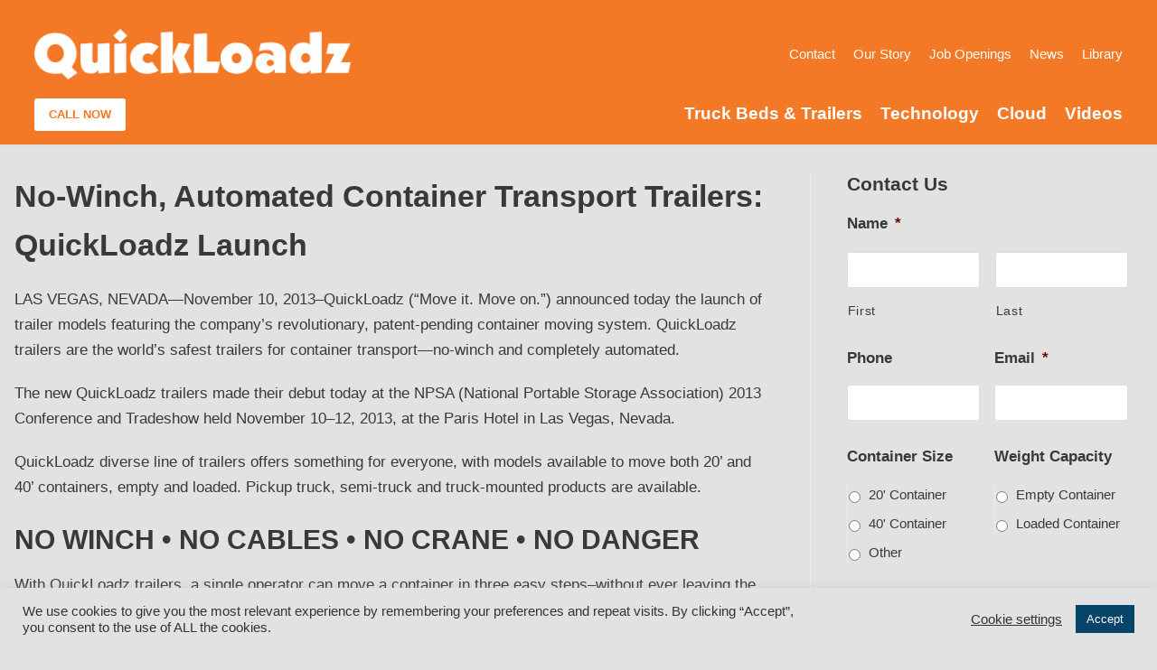

--- FILE ---
content_type: text/html; charset=UTF-8
request_url: https://quickloadz.com/no-winch-automated-container-transport-trailers-quickloadz-launch/
body_size: 30939
content:
<!DOCTYPE html>
<html dir="ltr" lang="en-US" prefix="og: https://ogp.me/ns#">

<head> <script type="text/javascript">if(!gform){document.addEventListener("gform_main_scripts_loaded",function(){gform.scriptsLoaded=!0}),window.addEventListener("DOMContentLoaded",function(){gform.domLoaded=!0});var gform={domLoaded:!1,scriptsLoaded:!1,initializeOnLoaded:function(o){gform.domLoaded&&gform.scriptsLoaded?o():!gform.domLoaded&&gform.scriptsLoaded?window.addEventListener("DOMContentLoaded",o):document.addEventListener("gform_main_scripts_loaded",o)},hooks:{action:{},filter:{}},addAction:function(o,n,r,t){gform.addHook("action",o,n,r,t)},addFilter:function(o,n,r,t){gform.addHook("filter",o,n,r,t)},doAction:function(o){gform.doHook("action",o,arguments)},applyFilters:function(o){return gform.doHook("filter",o,arguments)},removeAction:function(o,n){gform.removeHook("action",o,n)},removeFilter:function(o,n,r){gform.removeHook("filter",o,n,r)},addHook:function(o,n,r,t,i){null==gform.hooks[o][n]&&(gform.hooks[o][n]=[]);var e=gform.hooks[o][n];null==i&&(i=n+"_"+e.length),null==t&&(t=10),gform.hooks[o][n].push({tag:i,callable:r,priority:t})},doHook:function(o,n,r){if(r=Array.prototype.slice.call(r,1),null!=gform.hooks[o][n]){var t,i=gform.hooks[o][n];i.sort(function(o,n){return o.priority-n.priority});for(var e=0;e<i.length;e++)"function"!=typeof(t=i[e].callable)&&(t=window[t]),"action"==o?t.apply(null,r):r[0]=t.apply(null,r)}if("filter"==o)return r[0]},removeHook:function(o,n,r,t){if(null!=gform.hooks[o][n])for(var i=gform.hooks[o][n],e=i.length-1;0<=e;e--)null!=t&&t!=i[e].tag||null!=r&&r!=i[e].priority||i.splice(e,1)}}}</script>
	
	<meta charset="UTF-8">
	<meta name="viewport" content="width=device-width, initial-scale=1, minimum-scale=1">
	<link rel="profile" href="http://gmpg.org/xfn/11">
		<title>No-Winch, Automated Container Transport Trailers: QuickLoadz Launch - QuickLoadz</title>

		<!-- All in One SEO 4.8.1.1 - aioseo.com -->
	<meta name="description" content="QuickLoadz announced today the launch of trailer models featuring the company’s revolutionary, patent-pending container moving system." />
	<meta name="robots" content="max-image-preview:large" />
	<meta name="author" content="QuickLoadz"/>
	<link rel="canonical" href="https://quickloadz.com/no-winch-automated-container-transport-trailers-quickloadz-launch/" />
	<meta name="generator" content="All in One SEO (AIOSEO) 4.8.1.1" />
		<meta property="og:locale" content="en_US" />
		<meta property="og:site_name" content="QuickLoadz - Move it. Move on." />
		<meta property="og:type" content="article" />
		<meta property="og:title" content="No-Winch, Automated Container Transport Trailers: QuickLoadz Launch - QuickLoadz" />
		<meta property="og:description" content="QuickLoadz announced today the launch of trailer models featuring the company’s revolutionary, patent-pending container moving system." />
		<meta property="og:url" content="https://quickloadz.com/no-winch-automated-container-transport-trailers-quickloadz-launch/" />
		<meta property="og:image" content="https://quickloadz.com/wp-content/uploads/2021/04/qlz-orange.png" />
		<meta property="og:image:secure_url" content="https://quickloadz.com/wp-content/uploads/2021/04/qlz-orange.png" />
		<meta property="og:image:width" content="1024" />
		<meta property="og:image:height" content="1024" />
		<meta property="article:published_time" content="2013-03-10T10:00:51+00:00" />
		<meta property="article:modified_time" content="2022-10-03T19:50:16+00:00" />
		<meta property="article:publisher" content="https://facebook.com/QuickLoadz" />
		<meta name="twitter:card" content="summary" />
		<meta name="twitter:site" content="@QuickLoadz" />
		<meta name="twitter:title" content="No-Winch, Automated Container Transport Trailers: QuickLoadz Launch - QuickLoadz" />
		<meta name="twitter:description" content="QuickLoadz announced today the launch of trailer models featuring the company’s revolutionary, patent-pending container moving system." />
		<meta name="twitter:image" content="https://quickloadz.com/wp-content/uploads/2021/04/qlz-orange.png" />
		<script type="application/ld+json" class="aioseo-schema">
			{"@context":"https:\/\/schema.org","@graph":[{"@type":"BlogPosting","@id":"https:\/\/quickloadz.com\/no-winch-automated-container-transport-trailers-quickloadz-launch\/#blogposting","name":"No-Winch, Automated Container Transport Trailers: QuickLoadz Launch - QuickLoadz","headline":"No-Winch, Automated Container Transport Trailers: QuickLoadz Launch","author":{"@id":"https:\/\/quickloadz.com\/author\/littlebittybumbiter\/#author"},"publisher":{"@id":"https:\/\/quickloadz.com\/#organization"},"image":{"@type":"ImageObject","url":"\/wp-content\/uploads\/2021\/05\/cursive-sean-transparent.png","@id":"https:\/\/quickloadz.com\/no-winch-automated-container-transport-trailers-quickloadz-launch\/#articleImage","width":200,"height":70,"caption":"- Sean"},"datePublished":"2013-03-10T06:00:51-04:00","dateModified":"2022-10-03T15:50:16-04:00","inLanguage":"en-US","mainEntityOfPage":{"@id":"https:\/\/quickloadz.com\/no-winch-automated-container-transport-trailers-quickloadz-launch\/#webpage"},"isPartOf":{"@id":"https:\/\/quickloadz.com\/no-winch-automated-container-transport-trailers-quickloadz-launch\/#webpage"},"articleSection":"News"},{"@type":"BreadcrumbList","@id":"https:\/\/quickloadz.com\/no-winch-automated-container-transport-trailers-quickloadz-launch\/#breadcrumblist","itemListElement":[{"@type":"ListItem","@id":"https:\/\/quickloadz.com\/#listItem","position":1,"name":"Home","item":"https:\/\/quickloadz.com\/","nextItem":{"@type":"ListItem","@id":"https:\/\/quickloadz.com\/no-winch-automated-container-transport-trailers-quickloadz-launch\/#listItem","name":"No-Winch, Automated Container Transport Trailers: QuickLoadz Launch"}},{"@type":"ListItem","@id":"https:\/\/quickloadz.com\/no-winch-automated-container-transport-trailers-quickloadz-launch\/#listItem","position":2,"name":"No-Winch, Automated Container Transport Trailers: QuickLoadz Launch","previousItem":{"@type":"ListItem","@id":"https:\/\/quickloadz.com\/#listItem","name":"Home"}}]},{"@type":"Organization","@id":"https:\/\/quickloadz.com\/#organization","name":"QuickLoadz","description":"Move it. Move on.","url":"https:\/\/quickloadz.com\/","telephone":"+18883043946","logo":{"@type":"ImageObject","url":"\/wp-content\/uploads\/2021\/06\/Wordtype-Orange.png","@id":"https:\/\/quickloadz.com\/no-winch-automated-container-transport-trailers-quickloadz-launch\/#organizationLogo","width":2100,"height":458,"caption":"QuickLoadz"},"image":{"@id":"https:\/\/quickloadz.com\/no-winch-automated-container-transport-trailers-quickloadz-launch\/#organizationLogo"},"sameAs":["https:\/\/instagram.com\/QuickLoadz","https:\/\/www.youtube.com\/c\/QuickloadzOfficial","https:\/\/www.linkedin.com\/company\/QuickLoadz\/"]},{"@type":"Person","@id":"https:\/\/quickloadz.com\/author\/littlebittybumbiter\/#author","url":"https:\/\/quickloadz.com\/author\/littlebittybumbiter\/","name":"QuickLoadz","image":{"@type":"ImageObject","@id":"https:\/\/quickloadz.com\/no-winch-automated-container-transport-trailers-quickloadz-launch\/#authorImage","url":"https:\/\/secure.gravatar.com\/avatar\/4f858e10070f4e526ec2ec6f614b43f5?s=96&d=mm&r=g","width":96,"height":96,"caption":"QuickLoadz"}},{"@type":"WebPage","@id":"https:\/\/quickloadz.com\/no-winch-automated-container-transport-trailers-quickloadz-launch\/#webpage","url":"https:\/\/quickloadz.com\/no-winch-automated-container-transport-trailers-quickloadz-launch\/","name":"No-Winch, Automated Container Transport Trailers: QuickLoadz Launch - QuickLoadz","description":"QuickLoadz announced today the launch of trailer models featuring the company\u2019s revolutionary, patent-pending container moving system.","inLanguage":"en-US","isPartOf":{"@id":"https:\/\/quickloadz.com\/#website"},"breadcrumb":{"@id":"https:\/\/quickloadz.com\/no-winch-automated-container-transport-trailers-quickloadz-launch\/#breadcrumblist"},"author":{"@id":"https:\/\/quickloadz.com\/author\/littlebittybumbiter\/#author"},"creator":{"@id":"https:\/\/quickloadz.com\/author\/littlebittybumbiter\/#author"},"datePublished":"2013-03-10T06:00:51-04:00","dateModified":"2022-10-03T15:50:16-04:00"},{"@type":"WebSite","@id":"https:\/\/quickloadz.com\/#website","url":"https:\/\/quickloadz.com\/","name":"QuickLoadz","description":"Move it. Move on.","inLanguage":"en-US","publisher":{"@id":"https:\/\/quickloadz.com\/#organization"}}]}
		</script>
		<!-- All in One SEO -->

<link rel='dns-prefetch' href='//www.googletagmanager.com' />
<link rel='dns-prefetch' href='//s.w.org' />
<link rel="alternate" type="application/rss+xml" title="QuickLoadz &raquo; Feed" href="https://quickloadz.com/feed/" />
<link rel="alternate" type="application/rss+xml" title="QuickLoadz &raquo; Comments Feed" href="https://quickloadz.com/comments/feed/" />
		<script type="text/javascript">
			window._wpemojiSettings = {"baseUrl":"https:\/\/s.w.org\/images\/core\/emoji\/13.0.1\/72x72\/","ext":".png","svgUrl":"https:\/\/s.w.org\/images\/core\/emoji\/13.0.1\/svg\/","svgExt":".svg","source":{"concatemoji":"https:\/\/quickloadz.com\/wp-includes\/js\/wp-emoji-release.min.js?ver=5.7.14"}};
			!function(e,a,t){var n,r,o,i=a.createElement("canvas"),p=i.getContext&&i.getContext("2d");function s(e,t){var a=String.fromCharCode;p.clearRect(0,0,i.width,i.height),p.fillText(a.apply(this,e),0,0);e=i.toDataURL();return p.clearRect(0,0,i.width,i.height),p.fillText(a.apply(this,t),0,0),e===i.toDataURL()}function c(e){var t=a.createElement("script");t.src=e,t.defer=t.type="text/javascript",a.getElementsByTagName("head")[0].appendChild(t)}for(o=Array("flag","emoji"),t.supports={everything:!0,everythingExceptFlag:!0},r=0;r<o.length;r++)t.supports[o[r]]=function(e){if(!p||!p.fillText)return!1;switch(p.textBaseline="top",p.font="600 32px Arial",e){case"flag":return s([127987,65039,8205,9895,65039],[127987,65039,8203,9895,65039])?!1:!s([55356,56826,55356,56819],[55356,56826,8203,55356,56819])&&!s([55356,57332,56128,56423,56128,56418,56128,56421,56128,56430,56128,56423,56128,56447],[55356,57332,8203,56128,56423,8203,56128,56418,8203,56128,56421,8203,56128,56430,8203,56128,56423,8203,56128,56447]);case"emoji":return!s([55357,56424,8205,55356,57212],[55357,56424,8203,55356,57212])}return!1}(o[r]),t.supports.everything=t.supports.everything&&t.supports[o[r]],"flag"!==o[r]&&(t.supports.everythingExceptFlag=t.supports.everythingExceptFlag&&t.supports[o[r]]);t.supports.everythingExceptFlag=t.supports.everythingExceptFlag&&!t.supports.flag,t.DOMReady=!1,t.readyCallback=function(){t.DOMReady=!0},t.supports.everything||(n=function(){t.readyCallback()},a.addEventListener?(a.addEventListener("DOMContentLoaded",n,!1),e.addEventListener("load",n,!1)):(e.attachEvent("onload",n),a.attachEvent("onreadystatechange",function(){"complete"===a.readyState&&t.readyCallback()})),(n=t.source||{}).concatemoji?c(n.concatemoji):n.wpemoji&&n.twemoji&&(c(n.twemoji),c(n.wpemoji)))}(window,document,window._wpemojiSettings);
		</script>
		<style type="text/css">
img.wp-smiley,
img.emoji {
	display: inline !important;
	border: none !important;
	box-shadow: none !important;
	height: 1em !important;
	width: 1em !important;
	margin: 0 .07em !important;
	vertical-align: -0.1em !important;
	background: none !important;
	padding: 0 !important;
}
</style>
	<link rel='stylesheet' id='wp-block-library-css'  href='https://quickloadz.com/wp-includes/css/dist/block-library/style.min.css?ver=5.7.14' type='text/css' media='all' />
<link rel='stylesheet' id='wc-blocks-vendors-style-css'  href='/wp-content/plugins/woocommerce/packages/woocommerce-blocks/build/wc-blocks-vendors-style.css?ver=6.1.0' type='text/css' media='all' />
<link rel='stylesheet' id='wc-blocks-style-css'  href='/wp-content/plugins/woocommerce/packages/woocommerce-blocks/build/wc-blocks-style.css?ver=6.1.0' type='text/css' media='all' />
<link rel='stylesheet' id='cookie-law-info-css'  href='/wp-content/plugins/cookie-law-info/public/css/cookie-law-info-public.css?ver=2.0.3' type='text/css' media='all' />
<link rel='stylesheet' id='cookie-law-info-gdpr-css'  href='/wp-content/plugins/cookie-law-info/public/css/cookie-law-info-gdpr.css?ver=2.0.3' type='text/css' media='all' />
<link rel='stylesheet' id='woocommerce-layout-css'  href='/wp-content/plugins/woocommerce/assets/css/woocommerce-layout.css?ver=5.9.1' type='text/css' media='all' />
<link rel='stylesheet' id='woocommerce-smallscreen-css'  href='/wp-content/plugins/woocommerce/assets/css/woocommerce-smallscreen.css?ver=5.9.1' type='text/css' media='only screen and (max-width: 768px)' />
<link rel='stylesheet' id='woocommerce-general-css'  href='/wp-content/plugins/woocommerce/assets/css/woocommerce.css?ver=5.9.1' type='text/css' media='all' />
<style id='woocommerce-inline-inline-css' type='text/css'>
.woocommerce form .form-row .required { visibility: visible; }
</style>
<link rel='stylesheet' id='neve-woocommerce-css'  href='/wp-content/themes/neve/assets/css/woocommerce.min.css?ver=2.11.2' type='text/css' media='all' />
<link rel='stylesheet' id='neve-style-css'  href='/wp-content/themes/neve/style-main.min.css?ver=2.11.2' type='text/css' media='all' />
<style id='neve-style-inline-css' type='text/css'>
.header-menu-sidebar-inner li.menu-item-nav-search { display: none; }
 .container{ max-width: 748px; } .single-post-container .alignfull > [class*="__inner-container"], .single-post-container .alignwide > [class*="__inner-container"]{ max-width:718px } .single-product .alignfull > [class*="__inner-container"], .single-product .alignwide > [class*="__inner-container"]{ max-width:718px } .button.button-primary, button, input[type=button], .btn, input[type="submit"], /* Buttons in navigation */ ul[id^="nv-primary-navigation"] li.button.button-primary > a, .menu li.button.button-primary > a, .wp-block-button.is-style-primary .wp-block-button__link, .wc-block-grid .wp-block-button .wp-block-button__link ,.woocommerce *:not(.woocommerce-mini-cart__buttons) > a.button, .woocommerce *:not(.woocommerce-mini-cart__buttons) > .button:not(.nv-sidebar-toggle):not(.nv-close-cart-sidebar):not([name="apply_coupon"]):not(.more-details):not(.checkout-button), .woocommerce a.button.alt, .woocommerce a.button.button-primary, .woocommerce button.button:disabled, .woocommerce button.button:disabled[disabled], .woocommerce a.button.add_to_cart, .woocommerce a.product_type_grouped, .woocommerce a.product_type_external, .woocommerce a.product_type_variable, .woocommerce button.button.alt, .woocommerce button.button.alt.single_add_to_cart_button.disabled, .woocommerce button.button.alt.single_add_to_cart_button, .woocommerce .actions > button[type=submit], .woocommerce button#place_order, .woocommerce .return-to-shop > .button, .button.woocommerce-form-login__submit,.woocommerce #review_form #respond input#submit, .woocommerce-cart .woocommerce .wc-proceed-to-checkout > a.button.checkout-button, .woocommerce-checkout #payment .place-order button#place_order, .woocommerce-account.woocommerce-edit-account .woocommerce .woocommerce-MyAccount-content p > button[type="submit"][name="save_account_details"].woocommerce-Button.button, .wc-block-product-search .wc-block-product-search__button:not(:disabled):not([aria-disabled=true]), form input[type="submit"], form button[type="submit"], #comments input[type="submit"]{ background-color: #ffffff;color: #000000;border-radius:3px 3px 3px 3px;border:none;border-width:1px 1px 1px 1px; font-size: 12px; line-height: 1.5em; } .button.button-primary:hover, ul[id^="nv-primary-navigation"] li.button.button-primary > a:hover, .menu li.button.button-primary > a:hover, .wp-block-button.is-style-primary .wp-block-button__link:hover, .wc-block-grid .wp-block-button .wp-block-button__link:hover ,.woocommerce *:not(.woocommerce-mini-cart__buttons) > a.button:hover, .woocommerce *:not(.woocommerce-mini-cart__buttons) > .button:not(.nv-sidebar-toggle):not(.nv-close-cart-sidebar):not([name="apply_coupon"]):not(.more-details):not(.checkout-button):hover, .woocommerce a.button.alt:hover, .woocommerce a.button.button-primary:hover, .woocommerce button.button:disabled:hover, .woocommerce button.button:disabled[disabled]:hover, .woocommerce a.button.add_to_cart:hover, .woocommerce a.product_type_grouped:hover, .woocommerce a.product_type_external:hover, .woocommerce a.product_type_variable:hover, .woocommerce button.button.alt.single_add_to_cart_button.disabled:hover, .woocommerce button.button.alt.single_add_to_cart_button:hover, .woocommerce .actions > button[type=submit]:hover, .woocommerce .return-to-shop > .button:hover, .button.woocommerce-form-login__submit:hover,.woocommerce #review_form #respond input#submit:hover, .woocommerce a.button.checkout-button:hover, .woocommerce button#place_order:hover, .woocommerce-account.woocommerce-edit-account .woocommerce .woocommerce-MyAccount-content p > button[type="submit"][name="save_account_details"].woocommerce-Button.button:hover, .wc-block-product-search .wc-block-product-search__button:not(:disabled):not([aria-disabled=true]):hover, form input[type="submit"]:hover, form button[type="submit"]:hover, #comments input[type="submit"]:hover{ background-color: #0366d6;color: #ffffff; } .button.button-secondary:not(.secondary-default), .wp-block-button.is-style-secondary .wp-block-button__link ,.woocommerce-cart table.cart td.actions .coupon > .input-text + .button, .woocommerce-checkout #neve-checkout-coupon .woocommerce-form-coupon .form-row-last button, .woocommerce button.button:not(.single_add_to_cart_button), .woocommerce a.added_to_cart, .woocommerce .checkout_coupon button.button, .woocommerce .price_slider_amount button.button, .woocommerce .button.button-secondary.more-details, .woocommerce-checkout #neve-checkout-coupon .woocommerce-form-coupon .form-row-last button.button{ background-color: #fefefe;color: #676767;border-radius:3px 3px 3px 3px;border:1px solid;border-width:1px 1px 1px 1px; font-size: 14px; line-height: 1.6em; } .button.button-secondary.secondary-default{ background-color: #fefefe;color: #676767;border-radius:3px 3px 3px 3px;border:1px solid;border-width:1px 1px 1px 1px; } .button.button-secondary:not(.secondary-default):hover, .wp-block-button.is-style-secondary .wp-block-button__link:hover ,.woocommerce-cart table.cart td.actions .coupon > .input-text + .button:hover, .woocommerce-checkout #neve-checkout-coupon .woocommerce-form-coupon .form-row-last button:hover, .woocommerce button.button:not(.single_add_to_cart_button):hover, .woocommerce a.added_to_cart:hover, .woocommerce .checkout_coupon button.button:hover, .woocommerce .price_slider_amount button.button:hover, .woocommerce .button.button-secondary.more-details:hover, .woocommerce-checkout #neve-checkout-coupon .woocommerce-form-coupon .form-row-last button.button:hover{ background-color: #fefefe;color: #676767; } .button.button-secondary.secondary-default:hover{ background-color: #fefefe;color: #676767; } .button.button-primary, .wp-block-button.is-style-primary .wp-block-button__link, .wc-block-grid .wp-block-button .wp-block-button__link,.woocommerce a.button, .woocommerce .button, .woocommerce a.button.loading, .woocommerce a.button.alt, .woocommerce a.button.button-primary, .woocommerce button.button:disabled, .woocommerce button.button:disabled[disabled], .woocommerce a.button.add_to_cart, .woocommerce a.product_type_grouped, .woocommerce a.product_type_external, .woocommerce a.product_type_variable, .woocommerce button.button.alt.single_add_to_cart_button.disabled, .woocommerce button.button.alt.single_add_to_cart_button, .woocommerce .actions > button[type=submit], .woocommerce button#place_order, .woocommerce .return-to-shop > .button, .woocommerce .button.woocommerce-form-login__submit, .woocommerce.single .quantity input,.woocommerce #review_form #respond input#submit, form input[type="submit"], form button[type="submit"], #comments input[type="submit"]{ padding:16px 35px 16px 35px; } .button.button-secondary:not(.secondary-default), .wp-block-button.is-style-secondary .wp-block-button__link ,.woocommerce-cart table.cart td.actions .coupon > .input-text + .button, .woocommerce-checkout #neve-checkout-coupon .woocommerce-form-coupon .form-row-last button, .woocommerce button.button:not(.single_add_to_cart_button), .woocommerce a.added_to_cart, .woocommerce .checkout_coupon button.button, .woocommerce .price_slider_amount button.button, .woocommerce .button.button-secondary.more-details, .woocommerce-checkout #neve-checkout-coupon .woocommerce-form-coupon .form-row-last button.button,.woocommerce a.nv-quick-view-product.top{ padding:16px 35px 16px 35px; } .woocommerce-mini-cart__buttons .button.checkout{ background-color: #ffffff;color: #000000;border-radius:3px 3px 3px 3px;border:none;border-width:1px 1px 1px 1px; } .woocommerce-mini-cart__buttons .button.checkout:hover{ background-color: #0366d6;color: #ffffff; } .woocommerce .woocommerce-mini-cart__buttons.buttons a.button.wc-forward:not(.checkout){ background-color: #fefefe;color: #676767;border-radius:3px 3px 3px 3px;border:1px solid;border-width:1px 1px 1px 1px; } .woocommerce .woocommerce-mini-cart__buttons.buttons a.button.wc-forward:not(.checkout):hover{ background-color: #fefefe;color: #676767; } body, .site-title{ font-size: 15px; line-height: 1.6em; letter-spacing: 0px; font-weight: 400; text-transform: none; } h1, .single h1.entry-title, .woocommerce.single .product_title{ font-size: 39px; line-height: 1.2em; letter-spacing: 0px; font-weight: 600; text-transform: none; } h2{ font-size: 30px; line-height: 1.3em; letter-spacing: 0px; font-weight: 600; text-transform: none; } h3, .woocommerce-checkout h3, .woocommerce-billing-fields > h3, .woocommerce-shipping-fields > h3{ font-size: 20px; line-height: 1.3em; letter-spacing: 0px; font-weight: 600; text-transform: none; } h4{ font-size: 16px; line-height: 1.3em; letter-spacing: 0px; font-weight: 600; text-transform: none; } h5{ font-size: 14px; line-height: 1.3em; letter-spacing: 0px; font-weight: 600; text-transform: none; } h6{ font-size: 14px; line-height: 1.3em; letter-spacing: 0px; font-weight: 600; text-transform: none; } .cart_totals > h2, .cross-sells > h2, #order_review_heading{ letter-spacing: 0px; font-weight: 400; text-transform: none; } form:not([role="search"]):not(.woocommerce-cart-form):not(.woocommerce-ordering):not(.cart) input:read-write:not(#coupon_code), form textarea, form select, .widget select, .woocommerce-page .select2{ margin-bottom: 10px; } form input:read-write, form textarea, form select, form select option, form.wp-block-search input.wp-block-search__input, .widget select, .woocommerce-cart table.cart td.actions .coupon .input-text, .woocommerce-page .select2-container--default .select2-selection--single, .woocommerce-page .woocommerce form .form-row input.input-text, .woocommerce-page .woocommerce form .form-row textarea, .wc-block-product-search form input.wc-block-product-search__field{ color: var(--nv-text-color); } form label, .wpforms-container .wpforms-field-label, .woocommerce form .form-row label{ margin-bottom: 10px; } form.search-form input:read-write, form.woocommerce-product-search input[type="search"]{ padding-right:45px !important; } .header-top-inner,.header-top-inner a:not(.button),.header-top-inner .navbar-toggle{ color: #ffffff; } .header-top-inner .nv-icon svg,.header-top-inner .nv-contact-list svg{ fill: #ffffff; } .header-top-inner .icon-bar{ background-color: #ffffff; } .hfg_header .header-top-inner .nav-ul .sub-menu{ background-color: #4a7690; } .hfg_header .header-top-inner{ background-color: #4a7690; } .header-main-inner,.header-main-inner a:not(.button),.header-main-inner .navbar-toggle{ color: var(--nv-text-color); } .header-main-inner .nv-icon svg,.header-main-inner .nv-contact-list svg{ fill: var(--nv-text-color); } .header-main-inner .icon-bar{ background-color: var(--nv-text-color); } .hfg_header .header-main-inner .nav-ul .sub-menu{ background-color: #f47927; } .hfg_header .header-main-inner{ background-color: #f47927; } .header-bottom-inner{ height:40px; } .header-bottom-inner,.header-bottom-inner a:not(.button),.header-bottom-inner .navbar-toggle{ color: var(--nv-text-color); } .header-bottom-inner .nv-icon svg,.header-bottom-inner .nv-contact-list svg{ fill: var(--nv-text-color); } .header-bottom-inner .icon-bar{ background-color: var(--nv-text-color); } .hfg_header .header-bottom-inner .nav-ul .sub-menu{ background-color: #f47927; } .hfg_header .header-bottom-inner{ background-color: #f47927; } .header-menu-sidebar .header-menu-sidebar-bg,.header-menu-sidebar .header-menu-sidebar-bg a:not(.button),.header-menu-sidebar .header-menu-sidebar-bg .navbar-toggle{ color: var(--nv-text-color); } .header-menu-sidebar .header-menu-sidebar-bg .nv-icon svg,.header-menu-sidebar .header-menu-sidebar-bg .nv-contact-list svg{ fill: var(--nv-text-color); } .header-menu-sidebar .header-menu-sidebar-bg .icon-bar{ background-color: var(--nv-text-color); } .hfg_header .header-menu-sidebar .header-menu-sidebar-bg .nav-ul .sub-menu{ background-color: #f47927; } .hfg_header .header-menu-sidebar .header-menu-sidebar-bg{ background-color: #f47927; } .builder-item--logo .site-logo img{ max-width: 150px; } .builder-item--logo .site-logo{ padding:10px 0px 10px 0px; } .builder-item--logo{ margin:0px 0px 0px 0px; } .builder-item--nav-icon .navbar-toggle, .header-menu-sidebar .close-sidebar-panel .navbar-toggle{ background-color: #ffffff;color: #000000;border-radius:3px 3px 3px 3px;border:none;border-width:1px 1px 1px 1px; } .builder-item--nav-icon .navbar-toggle .icon-bar, .header-menu-sidebar .close-sidebar-panel .navbar-toggle .icon-bar{ background-color: #000000; } .builder-item--nav-icon .navbar-toggle{ padding:10px 15px 10px 15px; } .builder-item--nav-icon{ margin:-8px 0px 0px 0px; } .builder-item--primary-menu .nav-menu-primary > .nav-ul li:not(.woocommerce-mini-cart-item) > a,.builder-item--primary-menu .nav-menu-primary > .nav-ul .has-caret > a,.builder-item--primary-menu .nav-menu-primary > .nav-ul .neve-mm-heading span,.builder-item--primary-menu .nav-menu-primary > .nav-ul .has-caret{ color: #ffffff; } .builder-item--primary-menu .nav-menu-primary > .nav-ul li:not(.woocommerce-mini-cart-item) > a:after,.builder-item--primary-menu .nav-menu-primary > .nav-ul li > .has-caret > a:after{ background-color: #ffffff; } .builder-item--primary-menu .nav-menu-primary > .nav-ul li:not(.woocommerce-mini-cart-item):hover > a,.builder-item--primary-menu .nav-menu-primary > .nav-ul li:hover > .has-caret > a,.builder-item--primary-menu .nav-menu-primary > .nav-ul li:hover > .has-caret{ color: #ffffff; } .builder-item--primary-menu .nav-menu-primary > .nav-ul li:hover > .has-caret svg{ fill: #ffffff; } .builder-item--primary-menu .nav-menu-primary > .nav-ul li.current-menu-item > a,.builder-item--primary-menu .nav-menu-primary > .nav-ul li.current_page_item > a,.builder-item--primary-menu .nav-menu-primary > .nav-ul li.current_page_item > .has-caret > a{ color: #ffffff; } .builder-item--primary-menu .nav-menu-primary > .nav-ul li.current-menu-item > .has-caret svg{ fill: #ffffff; } .builder-item--primary-menu .nav-ul > li:not(:last-of-type){ margin-right:20px; } .builder-item--primary-menu .style-full-height .nav-ul li:not(.menu-item-nav-search):not(.menu-item-nav-cart):hover > a:after{ width: calc(100% + 20px); } .builder-item--primary-menu .nav-ul li a, .builder-item--primary-menu .neve-mm-heading span{ min-height: 25px; } .header-menu-sidebar-inner .builder-item--primary-menu .primary-menu-ul.dropdowns-expanded > li > .sub-menu{ max-height: unset; } .header-menu-sidebar-inner .builder-item--primary-menu .primary-menu-ul.dropdowns-expanded > li > a > .caret-wrap,.header-menu-sidebar-inner .builder-item--primary-menu .primary-menu-ul.dropdowns-expanded > li > .has-caret .caret{ display: none; } .builder-item--primary-menu{ font-size: 1em; line-height: 1.6em; letter-spacing: 0px; font-weight: 700; text-transform: none; padding:0px 0px 0px 0px;margin:0px 0px 0px 0px; } .builder-item--primary-menu svg{ width: 1em;height: 1em; } .builder-item > .item--inner.builder-item--button_base > .component-wrap > a.button.button-primary{ background-color: #ffffff;color: #f47927;border-radius:3px 3px 3px 3px;border:1px solid;border-width:0px 0px 0px 0px;padding:8px 15px 8px 15px; } .builder-item > .item--inner.builder-item--button_base > .component-wrap > a.button.button-primary:hover{ background-color: #ffffff;color: #000000; } .builder-item--button_base{ margin:-8px 0px 0px 0px; } .builder-item--custom_html .nv-html-content, .builder-item--custom_html .nv-html-content *{ color: #ffffff; } .builder-item--custom_html .nv-html-content{ font-size: 1.1em; line-height: 1.6em; letter-spacing: 0px; font-weight: 600; text-transform: none; } .builder-item--custom_html .nv-html-content svg{ width: 1.1em;height: 1.1em; } .builder-item--custom_html{ padding:0px 0px 0px 0px;margin:0px 0px 0px 0px; } .builder-item--secondary-menu .nav-ul#secondary-menu li > a{ color: #ffffff; } .builder-item--secondary-menu .nav-ul a:after{ background-color: #ffffff; } .builder-item--secondary-menu .nav-menu-secondary:not(.style-full-height) .nav-ul#secondary-menu li:hover > a{ color: #ffffff; } .builder-item--secondary-menu .nav-ul li:not(:last-child){ margin-right:20px; } .builder-item--secondary-menu .style-full-height .nav-ul li:hover > a:after{ width: calc(100% + 20px); } .builder-item--secondary-menu .nav-ul > li > a{ min-height: 25px; } .builder-item--secondary-menu .nav-ul li > a{ font-size: 1em; line-height: 1.6em; letter-spacing: 0px; font-weight: 400; text-transform: none; } .builder-item--secondary-menu .nav-ul li > a svg{ width: 1em;height: 1em; } .builder-item--secondary-menu{ padding:0px 0px 0px 0px;margin:0px 0px 0px 0px; } .footer-bottom-inner{ background-color: #e2e2e2; } .footer-bottom-inner,.footer-bottom-inner a:not(.button),.footer-bottom-inner .navbar-toggle{ color: #000000; } .footer-bottom-inner .nv-icon svg,.footer-bottom-inner .nv-contact-list svg{ fill: #000000; } .footer-bottom-inner .icon-bar{ background-color: #000000; } .footer-bottom-inner .nav-ul .sub-menu{ background-color: #e2e2e2; } .builder-item--footer_copyright, .builder-item--footer_copyright *{ color: #000000; } .builder-item--footer_copyright{ font-size: 1em; line-height: 1.6em; letter-spacing: 0px; font-weight: 500; text-transform: none; padding:0px 0px 0px 0px;margin:0px 0px 0px 0px; } .builder-item--footer_copyright svg{ width: 1em;height: 1em; } @media(min-width: 576px){ .container{ max-width: 992px; } .single-post-container .alignfull > [class*="__inner-container"], .single-post-container .alignwide > [class*="__inner-container"]{ max-width:962px } .single-product .alignfull > [class*="__inner-container"], .single-product .alignwide > [class*="__inner-container"]{ max-width:962px } .button.button-primary, button, input[type=button], .btn, input[type="submit"], /* Buttons in navigation */ ul[id^="nv-primary-navigation"] li.button.button-primary > a, .menu li.button.button-primary > a, .wp-block-button.is-style-primary .wp-block-button__link, .wc-block-grid .wp-block-button .wp-block-button__link ,.woocommerce *:not(.woocommerce-mini-cart__buttons) > a.button, .woocommerce *:not(.woocommerce-mini-cart__buttons) > .button:not(.nv-sidebar-toggle):not(.nv-close-cart-sidebar):not([name="apply_coupon"]):not(.more-details):not(.checkout-button), .woocommerce a.button.alt, .woocommerce a.button.button-primary, .woocommerce button.button:disabled, .woocommerce button.button:disabled[disabled], .woocommerce a.button.add_to_cart, .woocommerce a.product_type_grouped, .woocommerce a.product_type_external, .woocommerce a.product_type_variable, .woocommerce button.button.alt, .woocommerce button.button.alt.single_add_to_cart_button.disabled, .woocommerce button.button.alt.single_add_to_cart_button, .woocommerce .actions > button[type=submit], .woocommerce button#place_order, .woocommerce .return-to-shop > .button, .button.woocommerce-form-login__submit,.woocommerce #review_form #respond input#submit, .woocommerce-cart .woocommerce .wc-proceed-to-checkout > a.button.checkout-button, .woocommerce-checkout #payment .place-order button#place_order, .woocommerce-account.woocommerce-edit-account .woocommerce .woocommerce-MyAccount-content p > button[type="submit"][name="save_account_details"].woocommerce-Button.button, .wc-block-product-search .wc-block-product-search__button:not(:disabled):not([aria-disabled=true]), form input[type="submit"], form button[type="submit"], #comments input[type="submit"]{ font-size: 14px; line-height: 1.6em; } .button.button-secondary:not(.secondary-default), .wp-block-button.is-style-secondary .wp-block-button__link ,.woocommerce-cart table.cart td.actions .coupon > .input-text + .button, .woocommerce-checkout #neve-checkout-coupon .woocommerce-form-coupon .form-row-last button, .woocommerce button.button:not(.single_add_to_cart_button), .woocommerce a.added_to_cart, .woocommerce .checkout_coupon button.button, .woocommerce .price_slider_amount button.button, .woocommerce .button.button-secondary.more-details, .woocommerce-checkout #neve-checkout-coupon .woocommerce-form-coupon .form-row-last button.button{ font-size: 14px; line-height: 1.6em; } .button.button-primary, .wp-block-button.is-style-primary .wp-block-button__link, .wc-block-grid .wp-block-button .wp-block-button__link,.woocommerce a.button, .woocommerce .button, .woocommerce a.button.loading, .woocommerce a.button.alt, .woocommerce a.button.button-primary, .woocommerce button.button:disabled, .woocommerce button.button:disabled[disabled], .woocommerce a.button.add_to_cart, .woocommerce a.product_type_grouped, .woocommerce a.product_type_external, .woocommerce a.product_type_variable, .woocommerce button.button.alt.single_add_to_cart_button.disabled, .woocommerce button.button.alt.single_add_to_cart_button, .woocommerce .actions > button[type=submit], .woocommerce button#place_order, .woocommerce .return-to-shop > .button, .woocommerce .button.woocommerce-form-login__submit, .woocommerce.single .quantity input,.woocommerce #review_form #respond input#submit, form input[type="submit"], form button[type="submit"], #comments input[type="submit"]{ padding:16px 35px 16px 35px; } .button.button-secondary:not(.secondary-default), .wp-block-button.is-style-secondary .wp-block-button__link ,.woocommerce-cart table.cart td.actions .coupon > .input-text + .button, .woocommerce-checkout #neve-checkout-coupon .woocommerce-form-coupon .form-row-last button, .woocommerce button.button:not(.single_add_to_cart_button), .woocommerce a.added_to_cart, .woocommerce .checkout_coupon button.button, .woocommerce .price_slider_amount button.button, .woocommerce .button.button-secondary.more-details, .woocommerce-checkout #neve-checkout-coupon .woocommerce-form-coupon .form-row-last button.button,.woocommerce a.nv-quick-view-product.top{ padding:16px 35px 16px 35px; } body, .site-title{ font-size: 16px; line-height: 1.6em; letter-spacing: 0px; } h1, .single h1.entry-title, .woocommerce.single .product_title{ font-size: 55px; line-height: 1.3em; letter-spacing: 0px; } h2{ font-size: 35px; line-height: 1.3em; letter-spacing: 0px; } h3, .woocommerce-checkout h3, .woocommerce-billing-fields > h3, .woocommerce-shipping-fields > h3{ font-size: 20px; line-height: 1.3em; letter-spacing: 0px; } h4{ font-size: 16px; line-height: 1.3em; letter-spacing: 0px; } h5{ font-size: 14px; line-height: 1.3em; letter-spacing: 0px; } h6{ font-size: 14px; line-height: 1.3em; letter-spacing: 0px; } .cart_totals > h2, .cross-sells > h2, #order_review_heading{ letter-spacing: 0px; } .header-bottom-inner{ height:40px; } .builder-item--logo .site-logo img{ max-width: 250px; } .builder-item--logo .site-logo{ padding:10px 0px 10px 0px; } .builder-item--logo{ margin:0px 0px 0px 0px; } .builder-item--nav-icon .navbar-toggle{ padding:10px 15px 10px 15px; } .builder-item--nav-icon{ margin:-8px 0px 0px 0px; } .builder-item--primary-menu .nav-ul > li:not(:last-of-type){ margin-right:20px; } .builder-item--primary-menu .style-full-height .nav-ul li:not(.menu-item-nav-search):not(.menu-item-nav-cart):hover > a:after{ width: calc(100% + 20px); } .builder-item--primary-menu .nav-ul li a, .builder-item--primary-menu .neve-mm-heading span{ min-height: 25px; } .builder-item--primary-menu{ font-size: 1em; line-height: 1.6em; letter-spacing: 0px; padding:0px 0px 0px 0px;margin:0px 0px 0px 0px; } .builder-item--primary-menu svg{ width: 1em;height: 1em; } .builder-item > .item--inner.builder-item--button_base > .component-wrap > a.button.button-primary{ padding:8px 15px 8px 15px; } .builder-item--button_base{ margin:-8px 0px 0px 0px; } .builder-item--custom_html .nv-html-content{ font-size: 1em; line-height: 1.6em; letter-spacing: 0px; } .builder-item--custom_html .nv-html-content svg{ width: 1em;height: 1em; } .builder-item--custom_html{ padding:0px 0px 0px 0px;margin:0px 0px 0px 0px; } .builder-item--secondary-menu .nav-ul li:not(:last-child){ margin-right:20px; } .builder-item--secondary-menu .style-full-height .nav-ul li:hover > a:after{ width: calc(100% + 20px); } .builder-item--secondary-menu .nav-ul > li > a{ min-height: 25px; } .builder-item--secondary-menu .nav-ul li > a{ font-size: 1em; line-height: 1.6em; letter-spacing: 0px; } .builder-item--secondary-menu .nav-ul li > a svg{ width: 1em;height: 1em; } .builder-item--secondary-menu{ padding:0px 0px 0px 0px;margin:0px 0px 0px 0px; } .builder-item--footer_copyright{ font-size: 1em; line-height: 1.6em; letter-spacing: 0px; padding:0px 0px 0px 0px;margin:0px 0px 0px 0px; } .builder-item--footer_copyright svg{ width: 1em;height: 1em; } }@media(min-width: 960px){ .container{ max-width: 1500px; } body:not(.single):not(.archive):not(.blog):not(.search) .neve-main > .container .col{ max-width: 70%; } body:not(.single):not(.archive):not(.blog):not(.search) .nv-sidebar-wrap{ max-width: 30%; } .neve-main > .archive-container .nv-index-posts.col{ max-width: 70%; } .neve-main > .archive-container .nv-sidebar-wrap{ max-width: 30%; } .neve-main > .single-post-container .nv-single-post-wrap.col{ max-width: 70%; } .single-post-container .alignfull > [class*="__inner-container"], .single-post-container .alignwide > [class*="__inner-container"]{ max-width:1020px } .container-fluid.single-post-container .alignfull > [class*="__inner-container"], .container-fluid.single-post-container .alignwide > [class*="__inner-container"]{ max-width:calc(70% + 15px) } .neve-main > .single-post-container .nv-sidebar-wrap{ max-width: 30%; } .single-product .neve-main > .shop-container .nv-shop.col{ max-width: 70%; } .single-product .alignfull > [class*="__inner-container"], .single-product .alignwide > [class*="__inner-container"]{ max-width:1020px } .single-product .container-fluid .alignfull > [class*="__inner-container"], .single-product .alignwide > [class*="__inner-container"]{ max-width:calc(70% + 15px) } .single-product .neve-main > .shop-container .nv-sidebar-wrap{ max-width: 30%; } .button.button-primary, button, input[type=button], .btn, input[type="submit"], /* Buttons in navigation */ ul[id^="nv-primary-navigation"] li.button.button-primary > a, .menu li.button.button-primary > a, .wp-block-button.is-style-primary .wp-block-button__link, .wc-block-grid .wp-block-button .wp-block-button__link ,.woocommerce *:not(.woocommerce-mini-cart__buttons) > a.button, .woocommerce *:not(.woocommerce-mini-cart__buttons) > .button:not(.nv-sidebar-toggle):not(.nv-close-cart-sidebar):not([name="apply_coupon"]):not(.more-details):not(.checkout-button), .woocommerce a.button.alt, .woocommerce a.button.button-primary, .woocommerce button.button:disabled, .woocommerce button.button:disabled[disabled], .woocommerce a.button.add_to_cart, .woocommerce a.product_type_grouped, .woocommerce a.product_type_external, .woocommerce a.product_type_variable, .woocommerce button.button.alt, .woocommerce button.button.alt.single_add_to_cart_button.disabled, .woocommerce button.button.alt.single_add_to_cart_button, .woocommerce .actions > button[type=submit], .woocommerce button#place_order, .woocommerce .return-to-shop > .button, .button.woocommerce-form-login__submit,.woocommerce #review_form #respond input#submit, .woocommerce-cart .woocommerce .wc-proceed-to-checkout > a.button.checkout-button, .woocommerce-checkout #payment .place-order button#place_order, .woocommerce-account.woocommerce-edit-account .woocommerce .woocommerce-MyAccount-content p > button[type="submit"][name="save_account_details"].woocommerce-Button.button, .wc-block-product-search .wc-block-product-search__button:not(:disabled):not([aria-disabled=true]), form input[type="submit"], form button[type="submit"], #comments input[type="submit"]{ font-size: 13px; line-height: 1.6em; } .button.button-secondary:not(.secondary-default), .wp-block-button.is-style-secondary .wp-block-button__link ,.woocommerce-cart table.cart td.actions .coupon > .input-text + .button, .woocommerce-checkout #neve-checkout-coupon .woocommerce-form-coupon .form-row-last button, .woocommerce button.button:not(.single_add_to_cart_button), .woocommerce a.added_to_cart, .woocommerce .checkout_coupon button.button, .woocommerce .price_slider_amount button.button, .woocommerce .button.button-secondary.more-details, .woocommerce-checkout #neve-checkout-coupon .woocommerce-form-coupon .form-row-last button.button{ font-size: 16px; line-height: 1.6em; } .button.button-primary, .wp-block-button.is-style-primary .wp-block-button__link, .wc-block-grid .wp-block-button .wp-block-button__link,.woocommerce a.button, .woocommerce .button, .woocommerce a.button.loading, .woocommerce a.button.alt, .woocommerce a.button.button-primary, .woocommerce button.button:disabled, .woocommerce button.button:disabled[disabled], .woocommerce a.button.add_to_cart, .woocommerce a.product_type_grouped, .woocommerce a.product_type_external, .woocommerce a.product_type_variable, .woocommerce button.button.alt.single_add_to_cart_button.disabled, .woocommerce button.button.alt.single_add_to_cart_button, .woocommerce .actions > button[type=submit], .woocommerce button#place_order, .woocommerce .return-to-shop > .button, .woocommerce .button.woocommerce-form-login__submit, .woocommerce.single .quantity input,.woocommerce #review_form #respond input#submit, form input[type="submit"], form button[type="submit"], #comments input[type="submit"]{ padding:8px 12px 8px 12px; } .button.button-secondary:not(.secondary-default), .wp-block-button.is-style-secondary .wp-block-button__link ,.woocommerce-cart table.cart td.actions .coupon > .input-text + .button, .woocommerce-checkout #neve-checkout-coupon .woocommerce-form-coupon .form-row-last button, .woocommerce button.button:not(.single_add_to_cart_button), .woocommerce a.added_to_cart, .woocommerce .checkout_coupon button.button, .woocommerce .price_slider_amount button.button, .woocommerce .button.button-secondary.more-details, .woocommerce-checkout #neve-checkout-coupon .woocommerce-form-coupon .form-row-last button.button,.woocommerce a.nv-quick-view-product.top{ padding:8px 12px 8px 12px; } body, .site-title{ font-size: 17px; line-height: 1.7em; letter-spacing: 0px; } h1, .single h1.entry-title, .woocommerce.single .product_title{ font-size: 2em; line-height: 1.6em; letter-spacing: 0px; } h2{ font-size: 1.75em; line-height: 1.6em; letter-spacing: 0px; } h3, .woocommerce-checkout h3, .woocommerce-billing-fields > h3, .woocommerce-shipping-fields > h3{ font-size: 1.5em; line-height: 1.6em; letter-spacing: 0px; } h4{ font-size: 1.25em; line-height: 1.6em; letter-spacing: 0px; } h5{ font-size: 1em; line-height: 1.6em; letter-spacing: 0px; } h6{ font-size: 1em; line-height: 1.6em; letter-spacing: 0px; } .cart_totals > h2, .cross-sells > h2, #order_review_heading{ letter-spacing: 0px; } .header-main-inner{ height:120px; } .header-bottom-inner{ height:40px; } .builder-item--logo .site-logo img{ max-width: 350px; } .builder-item--logo .site-logo{ padding:0px 0px 0px 0px; } .builder-item--logo{ margin:0px 0px 0px 30px; } .builder-item--nav-icon .navbar-toggle{ padding:10px 15px 10px 15px; } .builder-item--nav-icon{ margin:0px 0px 0px 0px; } .builder-item--primary-menu .nav-ul > li:not(:last-of-type){ margin-right:20px; } .builder-item--primary-menu .style-full-height .nav-ul li:not(.menu-item-nav-search):not(.menu-item-nav-cart) > a:after{ left:-10px;right:-10px } .builder-item--primary-menu .style-full-height .nav-ul li:not(.menu-item-nav-search):not(.menu-item-nav-cart):hover > a:after{ width: calc(100% + 20px); } .builder-item--primary-menu .nav-ul li a, .builder-item--primary-menu .neve-mm-heading span{ min-height: 25px; } .builder-item--primary-menu{ font-size: 1.1em; line-height: 1.6em; letter-spacing: 0px; padding:0px 0px 0px 0px;margin:0px 30px 30px 0px; } .builder-item--primary-menu svg{ width: 1.1em;height: 1.1em; } .builder-item > .item--inner.builder-item--button_base > .component-wrap > a.button.button-primary{ padding:8px 16px 8px 16px; } .builder-item--button_base{ margin:0px 0px 30px 30px; } .builder-item--custom_html .nv-html-content{ font-size: 1.3em; line-height: 2em; letter-spacing: 0.3px; } .builder-item--custom_html .nv-html-content svg{ width: 1.3em;height: 1.3em; } .builder-item--custom_html{ padding:0px 0px 0px 0px;margin:0px 0px 0px 0px; } .builder-item--secondary-menu .nav-ul li:not(:last-child){ margin-right:20px; } .builder-item--secondary-menu .style-full-height #secondary-menu.nav-ul > li > a:after{ left:-10px;right:-10px } .builder-item--secondary-menu .style-full-height .nav-ul li:hover > a:after{ width: calc(100% + 20px); } .builder-item--secondary-menu .nav-ul > li > a{ min-height: 25px; } .builder-item--secondary-menu .nav-ul li > a{ font-size: 0.9em; line-height: 1.6em; letter-spacing: 0px; } .builder-item--secondary-menu .nav-ul li > a svg{ width: 0.9em;height: 0.9em; } .builder-item--secondary-menu{ padding:0px 0px 0px 0px;margin:0px 30px 0px 0px; } .builder-item--footer_copyright{ font-size: 1em; line-height: 1.6em; letter-spacing: 0px; padding:0px 0px 0px 0px;margin:0px 0px 0px 0px; } .builder-item--footer_copyright svg{ width: 1em;height: 1em; } }:root{--nv-primary-accent:#0366d6;--nv-secondary-accent:#0e509a;--nv-site-bg:#e2e2e2;--nv-light-bg:#ededed;--nv-dark-bg:#14171c;--nv-text-color:#393939;--nv-text-dark-bg:#ffffff;--nv-c-1:#77b978;--nv-c-2:#f37262;--nv-fallback-ff:Arial, Helvetica, sans-serif;}
</style>
<script type='text/javascript' src='https://quickloadz.com/wp-includes/js/jquery/jquery.min.js?ver=3.5.1' id='jquery-core-js'></script>
<script type='text/javascript' src='https://quickloadz.com/wp-includes/js/jquery/jquery-migrate.min.js?ver=3.3.2' id='jquery-migrate-js'></script>
<script type='text/javascript' id='cookie-law-info-js-extra'>
/* <![CDATA[ */
var Cli_Data = {"nn_cookie_ids":[],"cookielist":[],"non_necessary_cookies":[],"ccpaEnabled":"","ccpaRegionBased":"","ccpaBarEnabled":"","strictlyEnabled":["necessary","obligatoire"],"ccpaType":"gdpr","js_blocking":"1","custom_integration":"","triggerDomRefresh":"","secure_cookies":""};
var cli_cookiebar_settings = {"animate_speed_hide":"500","animate_speed_show":"500","background":"#e2e2e2","border":"#b1a6a6c2","border_on":"","button_1_button_colour":"#06446a","button_1_button_hover":"#053655","button_1_link_colour":"#fff","button_1_as_button":"1","button_1_new_win":"","button_2_button_colour":"#333","button_2_button_hover":"#292929","button_2_link_colour":"#444","button_2_as_button":"","button_2_hidebar":"","button_3_button_colour":"#888888","button_3_button_hover":"#6d6d6d","button_3_link_colour":"#fff","button_3_as_button":"1","button_3_new_win":"","button_4_button_colour":"#000","button_4_button_hover":"#000000","button_4_link_colour":"#333333","button_4_as_button":"","button_7_button_colour":"#06446a","button_7_button_hover":"#053655","button_7_link_colour":"#fff","button_7_as_button":"1","button_7_new_win":"","font_family":"inherit","header_fix":"","notify_animate_hide":"1","notify_animate_show":"","notify_div_id":"#cookie-law-info-bar","notify_position_horizontal":"right","notify_position_vertical":"bottom","scroll_close":"","scroll_close_reload":"","accept_close_reload":"","reject_close_reload":"","showagain_tab":"","showagain_background":"#fff","showagain_border":"#000","showagain_div_id":"#cookie-law-info-again","showagain_x_position":"100px","text":"#333333","show_once_yn":"1","show_once":"15000","logging_on":"","as_popup":"","popup_overlay":"1","bar_heading_text":"","cookie_bar_as":"banner","popup_showagain_position":"bottom-right","widget_position":"left"};
var log_object = {"ajax_url":"https:\/\/quickloadz.com\/wp-admin\/admin-ajax.php"};
/* ]]> */
</script>
<script type='text/javascript' src='/wp-content/plugins/cookie-law-info/public/js/cookie-law-info-public.js?ver=2.0.3' id='cookie-law-info-js'></script>
<script type='text/javascript' src='https://www.googletagmanager.com/gtag/js?id=UA-77401102-1' id='google_gtagjs-js' async></script>
<script type='text/javascript' id='google_gtagjs-js-after'>
window.dataLayer = window.dataLayer || [];function gtag(){dataLayer.push(arguments);}
gtag('set', 'linker', {"domains":["quickloadz.com"]} );
gtag("js", new Date());
gtag("set", "developer_id.dZTNiMT", true);
gtag("config", "UA-77401102-1", {"anonymize_ip":true});
</script>
<link rel="https://api.w.org/" href="https://quickloadz.com/wp-json/" /><link rel="alternate" type="application/json" href="https://quickloadz.com/wp-json/wp/v2/posts/1588" /><link rel="EditURI" type="application/rsd+xml" title="RSD" href="https://quickloadz.com/xmlrpc.php?rsd" />
<link rel="wlwmanifest" type="application/wlwmanifest+xml" href="https://quickloadz.com/wp-includes/wlwmanifest.xml" /> 
<meta name="generator" content="WordPress 5.7.14" />
<meta name="generator" content="WooCommerce 5.9.1" />
<link rel='shortlink' href='https://quickloadz.com/?p=1588' />
<link rel="alternate" type="application/json+oembed" href="https://quickloadz.com/wp-json/oembed/1.0/embed?url=https%3A%2F%2Fquickloadz.com%2Fno-winch-automated-container-transport-trailers-quickloadz-launch%2F" />
<link rel="alternate" type="text/xml+oembed" href="https://quickloadz.com/wp-json/oembed/1.0/embed?url=https%3A%2F%2Fquickloadz.com%2Fno-winch-automated-container-transport-trailers-quickloadz-launch%2F&#038;format=xml" />
<meta name="generator" content="Site Kit by Google 1.33.0" /><!-- Google Tag Manager -->
<script>(function(w,d,s,l,i){w[l]=w[l]||[];w[l].push({'gtm.start':
new Date().getTime(),event:'gtm.js'});var f=d.getElementsByTagName(s)[0],
j=d.createElement(s),dl=l!='dataLayer'?'&l='+l:'';j.async=true;j.src=
'https://www.googletagmanager.com/gtm.js?id='+i+dl;f.parentNode.insertBefore(j,f);
})(window,document,'script','dataLayer','GTM-PVBTX8F');</script>

<script type="text/javascript" src="//cdn.callrail.com/companies/951108795/0f8c6fd320d3246c925d/12/swap.js"></script>

<!-- iOS/macOS Theme Color -->
<meta name="theme-color" content="#f47927">
<meta name="viewport" content="initial-scale=1, viewport-fit=cover">	<noscript><style>.woocommerce-product-gallery{ opacity: 1 !important; }</style></noscript>
			<script>
		(function(){var p=[],w=window,d=document,e=f=0;p.push('ua='+encodeURIComponent(navigator.userAgent));e|=w.ActiveXObject?1:0;e|=w.opera?2:0;e|=w.chrome?4:0;
		e|='getBoxObjectFor' in d || 'mozInnerScreenX' in w?8:0;e|=('WebKitCSSMatrix' in w||'WebKitPoint' in w||'webkitStorageInfo' in w||'webkitURL' in w)?16:0;
		e|=(e&16&&({}.toString).toString().indexOf("\\n")===-1)?32:0;p.push('e='+e);f|='sandbox' in d.createElement('iframe')?1:0;f|='WebSocket' in w?2:0;
		f|=w.Worker?4:0;f|=w.applicationCache?8:0;f|=w.history && history.pushState?16:0;f|=d.documentElement.webkitRequestFullScreen?32:0;f|='FileReader' in w?64:0;
		p.push('f='+f);p.push('r='+Math.random().toString(36).substring(7));p.push('w='+screen.width);p.push('h='+screen.height);var s=d.createElement('script');
		s.src='/wp-content/plugins/gf-campaign-fields/lib/whichbrowser/server/detect.php?' + p.join('&');d.getElementsByTagName('head')[0].appendChild(s);})();
		</script>
	<link rel="icon" href="/wp-content/uploads/2021/04/cropped-QLz-Orange-32x32.png" sizes="32x32" />
<link rel="icon" href="/wp-content/uploads/2021/04/cropped-QLz-Orange-192x192.png" sizes="192x192" />
<link rel="apple-touch-icon" href="/wp-content/uploads/2021/04/cropped-QLz-Orange-180x180.png" />
<meta name="msapplication-TileImage" content="/wp-content/uploads/2021/04/cropped-QLz-Orange-270x270.png" />
<script>
var alquemie = { attribution: '',
	QS: {
		campaign: '',
		source:  '',
		medium: '',
		term: '',
		content: '',
		matchtype: '',
		marinkwid: '',
		marinpcrid: '',
	}	};
</script>
		<style type="text/css" id="wp-custom-css">
			textarea {
	background-color: white;
}

input[type=text], input[type=select], input[type=email], input[type=url], input[type=tel] {
		background-color: white;
}

body.page.page-id-11283 {
	background-color: #111111;
	color: white;
}

ginput {
		background-color: white;
}

gfield {
		background-color: white;
}

small gfield_select {
		background-color: white;
}

ginput_container {
	background-color: white;
}

ginput_container_select {
		background-color: white;
}

div.woocommerce-notices-wrapper {
		display: none;
}

@supports(padding: max(0px)) {
	main {
    padding-left: max(8px, env(safe-area-inset-left));
    padding-right: max(8px, env(safe-area-inset-right));
	}

	div.container {
		padding-left: max(8px, env(safe-area-inset-left));
    padding-right: max(8px, env(safe-area-inset-right));
	}
	
	div.close-sidebar-panel.navbar-toggle-wrapper {
		padding-left: max(8px, env(safe-area-inset-left));
    padding-right: max(8px, env(safe-area-inset-right));
	}
	
	div.fb_dialog {
		padding-bottom: env(safe-area-inset-bottom);
	}
	
	div.cli-bar-container {
		padding-bottom: env(safe-area-inset-bottom);
	}
}		</style>
		
	</head>

<body  class="post-template-default single single-post postid-1588 single-format-standard wp-custom-logo theme-neve woocommerce-no-js nv-sidebar-right menu_sidebar_full_canvas" id="neve_body"  >
<!-- Google Tag Manager (noscript) -->
<noscript><iframe src="https://www.googletagmanager.com/ns.html?id=GTM-PVBTX8F" height="0" width="0" style="display:none;visibility:hidden"></iframe></noscript>
<!-- End Google Tag Manager (noscript) --><div class="wrapper">
	
	<header class="header" role="banner">
		<a class="neve-skip-link show-on-focus" href="#content" tabindex="0">
			Skip to content		</a>
		<div id="header-grid"  class="hfg_header site-header">
	
<nav class="header--row header-main hide-on-mobile hide-on-tablet layout-full-contained nv-navbar header--row"
	data-row-id="main" data-show-on="desktop">

	<div
		class="header--row-inner header-main-inner">
		<div class="container">
			<div
				class="row row--wrapper"
				data-section="hfg_header_layout_main" >
				<div class="builder-item hfg-item-first col-3 desktop-left"><div class="item--inner builder-item--logo"
		data-section="title_tagline"
		data-item-id="logo">
	<div class="site-logo">
	<a class="brand" href="https://quickloadz.com/" title="QuickLoadz"
			aria-label="QuickLoadz"><img width="4168" height="673" src="/wp-content/uploads/2021/04/Wordtype-White-on-Transparent.png" class="skip-lazy" alt="QuickLoadz" loading="lazy" srcset="/wp-content/uploads/2021/04/Wordtype-White-on-Transparent.png 4168w, /wp-content/uploads/2021/04/Wordtype-White-on-Transparent-700x113.png 700w, /wp-content/uploads/2021/04/Wordtype-White-on-Transparent-300x48.png 300w, /wp-content/uploads/2021/04/Wordtype-White-on-Transparent-1024x165.png 1024w, /wp-content/uploads/2021/04/Wordtype-White-on-Transparent-768x124.png 768w, /wp-content/uploads/2021/04/Wordtype-White-on-Transparent-1536x248.png 1536w, /wp-content/uploads/2021/04/Wordtype-White-on-Transparent-2048x331.png 2048w" sizes="(max-width: 4168px) 100vw, 4168px" /></a></div>

	</div>

</div><div class="builder-item hfg-item-last col-8 desktop-right offset-1"><div class="item--inner builder-item--secondary-menu has_menu"
		data-section="secondary_menu_primary"
		data-item-id="secondary-menu">
	<div class="nv-top-bar">
	<div role="navigation" class="menu-content style-border-bottom nav-menu-secondary"
		aria-label="Secondary Menu">
		<ul id="secondary-menu" class="nav-ul"><li id="menu-item-12099" class="menu-item menu-item-type-post_type menu-item-object-page menu-item-12099"><a href="https://quickloadz.com/contact/">Contact</a></li>
<li id="menu-item-12100" class="menu-item menu-item-type-post_type menu-item-object-page menu-item-12100"><a href="https://quickloadz.com/our-story/">Our Story</a></li>
<li id="menu-item-12101" class="menu-item menu-item-type-post_type menu-item-object-page menu-item-12101"><a href="https://quickloadz.com/job-openings/">Job Openings</a></li>
<li id="menu-item-12102" class="menu-item menu-item-type-post_type menu-item-object-page current_page_parent menu-item-12102"><a href="https://quickloadz.com/news/">News</a></li>
<li id="menu-item-12103" class="menu-item menu-item-type-custom menu-item-object-custom menu-item-12103"><a href="/category/Library/">Library</a></li>
</ul>	</div>
</div>

	</div>

</div>							</div>
		</div>
	</div>
</nav>

<div class="header--row header-bottom hide-on-mobile hide-on-tablet layout-full-contained header--row"
	data-row-id="bottom" data-show-on="desktop">

	<div
		class="header--row-inner header-bottom-inner">
		<div class="container">
			<div
				class="row row--wrapper"
				data-section="hfg_header_layout_bottom" >
				<div class="builder-item hfg-item-first col-2 desktop-left"><div class="item--inner builder-item--button_base"
		data-section="header_button"
		data-item-id="button_base">
	<div class="component-wrap"><a href="tel:+1-888-304-3946" class="button button-primary">CALL NOW</a></div>	</div>

</div><div class="builder-item has-nav hfg-item-last col-9 desktop-right offset-1"><div class="item--inner builder-item--primary-menu has_menu"
		data-section="header_menu_primary"
		data-item-id="primary-menu">
	<div class="nv-nav-wrap">
	<div role="navigation" class="style-border-bottom nav-menu-primary"
			aria-label="Primary Menu">

		<ul id="nv-primary-navigation-bottom" class="primary-menu-ul nav-ul dropdowns-expanded"><li id="menu-item-12105" class="menu-item menu-item-type-post_type menu-item-object-page menu-item-12105"><a href="https://quickloadz.com/quickloadz-trailers/">Truck Beds &#038; Trailers</a></li>
<li id="menu-item-12106" class="menu-item menu-item-type-post_type menu-item-object-page menu-item-12106"><a href="https://quickloadz.com/technology/">Technology</a></li>
<li id="menu-item-12107" class="menu-item menu-item-type-post_type menu-item-object-page menu-item-12107"><a href="https://quickloadz.com/quickloadz-cloud-logistics-platform/">Cloud</a></li>
<li id="menu-item-12108" class="menu-item menu-item-type-post_type menu-item-object-page menu-item-12108"><a href="https://quickloadz.com/videos/">Videos</a></li>
</ul>	</div>
</div>

	</div>

</div>							</div>
		</div>
	</div>
</div>

<div class="header--row header-top hide-on-desktop layout-full-contained header--row"
	data-row-id="top" data-show-on="mobile">

	<div
		class="header--row-inner header-top-inner">
		<div class="container">
			<div
				class="row row--wrapper"
				data-section="hfg_header_layout_top" >
				<div class="builder-item hfg-item-last hfg-item-first col-12 tablet-center mobile-center"><div class="item--inner builder-item--custom_html"
		data-section="custom_html"
		data-item-id="custom_html">
	<div class="nv-html-content"> 	<p><a href="https://republic.com/quickloadz">Invest in QuickLoadz!</a></p>
</div>
	</div>

</div>							</div>
		</div>
	</div>
</div>


<nav class="header--row header-main hide-on-desktop layout-full-contained nv-navbar header--row"
	data-row-id="main" data-show-on="mobile">

	<div
		class="header--row-inner header-main-inner">
		<div class="container">
			<div
				class="row row--wrapper"
				data-section="hfg_header_layout_main" >
				<div class="builder-item hfg-item-last hfg-item-first col-12 mobile-center tablet-center"><div class="item--inner builder-item--logo"
		data-section="title_tagline"
		data-item-id="logo">
	<div class="site-logo">
	<a class="brand" href="https://quickloadz.com/" title="QuickLoadz"
			aria-label="QuickLoadz"><img width="4168" height="673" src="/wp-content/uploads/2021/04/Wordtype-White-on-Transparent.png" class="skip-lazy" alt="QuickLoadz" loading="lazy" srcset="/wp-content/uploads/2021/04/Wordtype-White-on-Transparent.png 4168w, /wp-content/uploads/2021/04/Wordtype-White-on-Transparent-700x113.png 700w, /wp-content/uploads/2021/04/Wordtype-White-on-Transparent-300x48.png 300w, /wp-content/uploads/2021/04/Wordtype-White-on-Transparent-1024x165.png 1024w, /wp-content/uploads/2021/04/Wordtype-White-on-Transparent-768x124.png 768w, /wp-content/uploads/2021/04/Wordtype-White-on-Transparent-1536x248.png 1536w, /wp-content/uploads/2021/04/Wordtype-White-on-Transparent-2048x331.png 2048w" sizes="(max-width: 4168px) 100vw, 4168px" /></a></div>

	</div>

</div>							</div>
		</div>
	</div>
</nav>

<div class="header--row header-bottom hide-on-desktop layout-full-contained header--row"
	data-row-id="bottom" data-show-on="mobile">

	<div
		class="header--row-inner header-bottom-inner">
		<div class="container">
			<div
				class="row row--wrapper"
				data-section="hfg_header_layout_bottom" >
				<div class="builder-item hfg-item-first col-5 tablet-left mobile-left"><div class="item--inner builder-item--button_base"
		data-section="header_button"
		data-item-id="button_base">
	<div class="component-wrap"><a href="tel:+1-888-304-3946" class="button button-primary">CALL NOW</a></div>	</div>

</div><div class="builder-item hfg-item-last col-5 tablet-right mobile-right offset-2"><div class="item--inner builder-item--nav-icon"
		data-section="header_menu_icon"
		data-item-id="nav-icon">
	<div class="menu-mobile-toggle item-button navbar-toggle-wrapper">
	<button class="navbar-toggle"
					aria-label="
			Navigation Menu			">
				<div class="bars">
			<span class="icon-bar"></span>
			<span class="icon-bar"></span>
			<span class="icon-bar"></span>
		</div>
		<span class="screen-reader-text">Toggle Navigation</span>
	</button>
</div> <!--.navbar-toggle-wrapper-->


	</div>

</div>							</div>
		</div>
	</div>
</div>

<div id="header-menu-sidebar" class="header-menu-sidebar menu-sidebar-panel full_canvas">
	<div id="header-menu-sidebar-bg" class="header-menu-sidebar-bg">
		<div class="close-sidebar-panel navbar-toggle-wrapper">
			<button class="navbar-toggle active" 					aria-label="
				Navigation Menu				">
				<div class="bars">
					<span class="icon-bar"></span>
					<span class="icon-bar"></span>
					<span class="icon-bar"></span>
				</div>
				<span class="screen-reader-text">
				Toggle Navigation					</span>
			</button>
		</div>
		<div id="header-menu-sidebar-inner" class="header-menu-sidebar-inner  container">
			<div class="builder-item has-nav hfg-item-first col-12 mobile-left tablet-left desktop-right"><div class="item--inner builder-item--primary-menu has_menu"
		data-section="header_menu_primary"
		data-item-id="primary-menu">
	<div class="nv-nav-wrap">
	<div role="navigation" class="style-border-bottom nav-menu-primary"
			aria-label="Primary Menu">

		<ul id="nv-primary-navigation-sidebar" class="primary-menu-ul nav-ul dropdowns-expanded"><li class="menu-item menu-item-type-post_type menu-item-object-page menu-item-12105"><a href="https://quickloadz.com/quickloadz-trailers/">Truck Beds &#038; Trailers</a></li>
<li class="menu-item menu-item-type-post_type menu-item-object-page menu-item-12106"><a href="https://quickloadz.com/technology/">Technology</a></li>
<li class="menu-item menu-item-type-post_type menu-item-object-page menu-item-12107"><a href="https://quickloadz.com/quickloadz-cloud-logistics-platform/">Cloud</a></li>
<li class="menu-item menu-item-type-post_type menu-item-object-page menu-item-12108"><a href="https://quickloadz.com/videos/">Videos</a></li>
</ul>	</div>
</div>

	</div>

</div><div class="builder-item hfg-item-last col-12 desktop-right tablet-left mobile-left"><div class="item--inner builder-item--secondary-menu has_menu"
		data-section="secondary_menu_primary"
		data-item-id="secondary-menu">
	<div class="nv-top-bar">
	<div role="navigation" class="menu-content style-border-bottom nav-menu-secondary"
		aria-label="Secondary Menu">
		<ul id="secondary-menu" class="nav-ul"><li class="menu-item menu-item-type-post_type menu-item-object-page menu-item-12099"><a href="https://quickloadz.com/contact/">Contact</a></li>
<li class="menu-item menu-item-type-post_type menu-item-object-page menu-item-12100"><a href="https://quickloadz.com/our-story/">Our Story</a></li>
<li class="menu-item menu-item-type-post_type menu-item-object-page menu-item-12101"><a href="https://quickloadz.com/job-openings/">Job Openings</a></li>
<li class="menu-item menu-item-type-post_type menu-item-object-page current_page_parent menu-item-12102"><a href="https://quickloadz.com/news/">News</a></li>
<li class="menu-item menu-item-type-custom menu-item-object-custom menu-item-12103"><a href="/category/Library/">Library</a></li>
</ul>	</div>
</div>

	</div>

</div>		</div>
	</div>
</div>
<div class="header-menu-sidebar-overlay"></div>

</div>
	</header>

	

	
	<main id="content" class="neve-main" role="main">

	<div class="container single-post-container">
		<div class="row">
						<article id="post-1588"
					class="nv-single-post-wrap col post-1588 post type-post status-publish format-standard hentry category-news">
				<div class="entry-header"><div class="nv-title-meta-wrap"><h1 class="title entry-title ">No-Winch, Automated Container Transport Trailers: QuickLoadz Launch</h1></div></div><div class="nv-content-wrap entry-content">
<p>LAS VEGAS, NEVADA—November 10, 2013&#8211;QuickLoadz (“Move it. Move on.”) announced today the launch of trailer models featuring the company’s revolutionary, patent-pending container moving system. QuickLoadz trailers are the world’s safest trailers for container transport—no-winch and completely automated.</p>



<p>The new QuickLoadz trailers made their debut today at the NPSA (National Portable Storage Association) 2013 Conference and Tradeshow held November 10–12, 2013, at the Paris Hotel in Las Vegas, Nevada.</p>



<p>QuickLoadz diverse line of trailers offers something for everyone, with models available to move both 20’ and 40’ containers, empty and loaded. Pickup truck, semi-truck and truck-mounted products are available.</p>



<h2>NO WINCH • NO CABLES • NO CRANE • NO DANGER</h2>



<p>With QuickLoadz trailers, a single operator can move a container in three easy steps&#8211;without ever leaving the truck cab.</p>



<p>QuickLoadz trailers feature start-to-finish remote control hydraulics. All trailers also come &nbsp;standard with a wireless rearview camera and a 7” Android tablet pre-loaded with QuickLoadz’ remote control app&#8211;compatible with any Android mobile device&#8211;and wireless rearview camera display.</p>



<p>QuickLoadz&#8217; completely automated trailer design entirely eliminates the hazardous, inefficient winch/chain/cable system integral to old-fashioned container transport trailers.</p>



<p>With QuickLoadz, operators are never near the trailer or container during moving, removing them completely from ‘danger zones.’ Since QuickLoadz does the work of moving&#8211;not your operator&#8211;fast, efficient container moving no longer depends on skilled operators or extensive training.</p>



<h2>More Standards That Matter</h2>



<p>QuickLoadz trailers include the following standards:</p>



<ul><li>40 HP Engine: 2x the competition<span style="font-size: inherit; font-family: Graphik,-apple-system,BlinkMacSystemFont,Segoe UI,var(--nv-fallback-ff); letter-spacing: 0px; background-color: var(--nv-site-bg);"> </span></li><li>No-Winch Design</li><li>Total Automation: Start-to-finish remote control hydraulics</li><li>Wireless Rearview Camera</li><li>7” Android Tablet: With wireless rearview camera display and remote control app</li><li>Automatic Locking: Hydraulic locking means no straps, chains, binders are needed</li><li>Safe Operation<span style="font-size: inherit; font-family: Graphik,-apple-system,BlinkMacSystemFont,Segoe UI,var(--nv-fallback-ff); letter-spacing: 0px; background-color: var(--nv-site-bg);"> </span></li></ul>



<h3>Loading Surface Protection</h3>



<p>All QuickLoadz trailers feature Safe-Driveway Rear Rollers under the back of the trailer to protect the loading surface from damage. That means no more scratched driveways or dug-up ground cover.</p>



<p>“We think container transport trailers should be both durable and gentle on the container and loading surface&#8211;Only QuickLoadz is both!” says QuickLoadz Founder and CEO Sean Jones.</p>



<p>“Our rear rollers are unique to QuickLoadz’ patent-pending design and cannot be offered on competitors’ trailers,” explains Jones. “Why? Those companies rely on jamming the hard, fixed wedge on the back of their trailers between the ground and the bottom of the container to get the container lifted off of the ground.”</p>



<p>&#8220;This process of forcing the static wedge between the ground and the front of the box to get the container lifted wreaks havoc on the container, contents and the customer&#8217;s loading surface,&#8221; continues Jones. “QuickLoadz’ design eliminates all that.”</p>



<p>The company’s patent-pending moving process also ensures the most gentle moving process on the market and does not slam the container during unloading. This makes QuickLoadz trailers perfect for the mobile storage industry and companies with residential or retail customers.</p>



<h2>Expanded Markets</h2>



<p>There are already 20 million ISO shipping containers worldwide. They are the international standard for moving freight. Yet, in two decades, very little has changed in the design of container transport trailers&#8211;until now.</p>



<p>QuickLoadz is poised to revolutionize the industry by enabling ISO shipping containers to finally reach market potential.</p>



<ul><li><p dir="ltr">Only QuickLoadz protects the container, contents and loading surfaces&#8211;making it ideal for residential and retail customers.</p></li><li><p dir="ltr">Only QuickLoadz can easily move loaded containers.<span style="font-family: Graphik,-apple-system,BlinkMacSystemFont,Segoe UI,var(--nv-fallback-ff); letter-spacing: 0px; background-color: var(--nv-site-bg);"> </span></p></li><li><p dir="ltr">Only QuickLoadz is foolproof, truly automated and safe for the operator.</p> </li></ul>



<p>By transcending the limitations of other container moving systems, QuickLoadz trailers are the most versatile on the market by far, significantly expanding markets for mobile storage, container storage, container supply and trucking/shipping companies with a QuickLoadz trailer.</p>



<p>Additionally, QuickLoadz makes the ISO shipping container viable to many industries which have previously been reliant on expensive, specialized trucks and trailers. These industries include: dumpster operator, general contractor and even towing companies.</p>



<p>To learn more about QuickLoadz’ patent-pending innovations and trailer models, visit http://quickloadz.com/</p>



<h2>About QuickLoadz</h2>



<p>QuickLoadz trailers feature the company’s revolutionary, patent-pending container moving system. QuickLoadz trailers are the world’s first no-winch, completely automated trailers for container transport.</p>



<p>QuickLoadz was founded on a simple premise: There must be a safer, smarter, faster way to move ISO shipping containers.</p>



<p>Prior to founding QuickLoadz, Sean Jones—Founder and CEO of QuickLoadz—owned Rockside Storage, a mobile storage business based in Southeast Ohio that was successfully acquired by Mobile Storage Group in 2007.</p>



<p>Like many mobile storage business owners, Jones was frustrated with the existing market solutions for pickup and delivery of ISO shipping containers to the end user.</p>



<p>A trained engineer and owner of a construction company, Jones set to work to design a better way to move containers. What had begun as a necessary ‘hack’ to compensate for the&nbsp;inefficient moving systems that had plagued Rockside Storage gradually evolved&nbsp;into QuickLoadz’ revolutionary trailer design.</p>



<h2>&nbsp;Sales</h2>



<p>To learn more about QuickLoadz trailers and products, contact us at:</p>



<p><a href="mailto:sales@quickloadz.com">sales@quickloadz.com</a></p>



<p>(888) 304-3946</p>



<figure class="wp-block-image size-large"><img loading="lazy" width="200" height="70" src="/wp-content/uploads/2021/05/cursive-sean-transparent.png" alt="- Sean" class="wp-image-177"/></figure>
</div>			</article>
			<div class="nv-sidebar-wrap col-sm-12 nv-right blog-sidebar" >
		<aside id="secondary" role="complementary">
		
		<div id="gform_widget-3" class="widget gform_widget"><p class="widget-title">Contact Us</p><link rel='stylesheet' id='gforms_reset_css-css'  href='/wp-content/plugins/gravityforms/legacy/css/formreset.min.css?ver=2.5.5.1' type='text/css' media='all' />
<link rel='stylesheet' id='gforms_formsmain_css-css'  href='/wp-content/plugins/gravityforms/legacy/css/formsmain.min.css?ver=2.5.5.1' type='text/css' media='all' />
<link rel='stylesheet' id='gforms_ready_class_css-css'  href='/wp-content/plugins/gravityforms/legacy/css/readyclass.min.css?ver=2.5.5.1' type='text/css' media='all' />
<link rel='stylesheet' id='gforms_browsers_css-css'  href='/wp-content/plugins/gravityforms/legacy/css/browsers.min.css?ver=2.5.5.1' type='text/css' media='all' />
<script type='text/javascript' src='https://quickloadz.com/wp-includes/js/dist/vendor/wp-polyfill.min.js?ver=7.4.4' id='wp-polyfill-js'></script>
<script type='text/javascript' id='wp-polyfill-js-after'>
( 'fetch' in window ) || document.write( '<script src="https://quickloadz.com/wp-includes/js/dist/vendor/wp-polyfill-fetch.min.js?ver=3.0.0"></scr' + 'ipt>' );( document.contains ) || document.write( '<script src="https://quickloadz.com/wp-includes/js/dist/vendor/wp-polyfill-node-contains.min.js?ver=3.42.0"></scr' + 'ipt>' );( window.DOMRect ) || document.write( '<script src="https://quickloadz.com/wp-includes/js/dist/vendor/wp-polyfill-dom-rect.min.js?ver=3.42.0"></scr' + 'ipt>' );( window.URL && window.URL.prototype && window.URLSearchParams ) || document.write( '<script src="https://quickloadz.com/wp-includes/js/dist/vendor/wp-polyfill-url.min.js?ver=3.6.4"></scr' + 'ipt>' );( window.FormData && window.FormData.prototype.keys ) || document.write( '<script src="https://quickloadz.com/wp-includes/js/dist/vendor/wp-polyfill-formdata.min.js?ver=3.0.12"></scr' + 'ipt>' );( Element.prototype.matches && Element.prototype.closest ) || document.write( '<script src="https://quickloadz.com/wp-includes/js/dist/vendor/wp-polyfill-element-closest.min.js?ver=2.0.2"></scr' + 'ipt>' );( 'objectFit' in document.documentElement.style ) || document.write( '<script src="https://quickloadz.com/wp-includes/js/dist/vendor/wp-polyfill-object-fit.min.js?ver=2.3.4"></scr' + 'ipt>' );
</script>
<script type='text/javascript' src='https://quickloadz.com/wp-includes/js/dist/dom-ready.min.js?ver=93db39f6fe07a70cb9217310bec0a531' id='wp-dom-ready-js'></script>
<script type='text/javascript' src='https://quickloadz.com/wp-includes/js/dist/hooks.min.js?ver=d0188aa6c336f8bb426fe5318b7f5b72' id='wp-hooks-js'></script>
<script type='text/javascript' src='https://quickloadz.com/wp-includes/js/dist/i18n.min.js?ver=6ae7d829c963a7d8856558f3f9b32b43' id='wp-i18n-js'></script>
<script type='text/javascript' id='wp-i18n-js-after'>
wp.i18n.setLocaleData( { 'text direction\u0004ltr': [ 'ltr' ] } );
wp.i18n.setLocaleData( { 'text direction\u0004ltr': [ 'ltr' ] } );
</script>
<script type='text/javascript' id='wp-a11y-js-translations'>
( function( domain, translations ) {
	var localeData = translations.locale_data[ domain ] || translations.locale_data.messages;
	localeData[""].domain = domain;
	wp.i18n.setLocaleData( localeData, domain );
} )( "default", { "locale_data": { "messages": { "": {} } } } );
</script>
<script type='text/javascript' src='https://quickloadz.com/wp-includes/js/dist/a11y.min.js?ver=f38c4dee80fd4bb43131247e3175c99a' id='wp-a11y-js'></script>
<script type='text/javascript' defer='defer' src='/wp-content/plugins/gravityforms/js/jquery.json.min.js?ver=2.5.5.1' id='gform_json-js'></script>
<script type='text/javascript' id='gform_gravityforms-js-extra'>
/* <![CDATA[ */
var gform_i18n = {"datepicker":{"days":{"monday":"Mon","tuesday":"Tue","wednesday":"Wed","thursday":"Thu","friday":"Fri","saturday":"Sat","sunday":"Sun"},"months":{"january":"January","february":"February","march":"March","april":"April","may":"May","june":"June","july":"July","august":"August","september":"September","october":"October","november":"November","december":"December"}}};
var gf_global = {"gf_currency_config":{"name":"U.S. Dollar","symbol_left":"$","symbol_right":"","symbol_padding":"","thousand_separator":",","decimal_separator":".","decimals":2},"base_url":"\/wp-content\/plugins\/gravityforms","number_formats":[],"spinnerUrl":"\/wp-content\/plugins\/gravityforms\/images\/spinner.svg","strings":{"newRowAdded":"New row added.","rowRemoved":"Row removed","formSaved":"The form has been saved.  The content contains the link to return and complete the form."}};
/* ]]> */
</script>
<script type='text/javascript' defer='defer' src='/wp-content/plugins/gravityforms/js/gravityforms.min.js?ver=2.5.5.1' id='gform_gravityforms-js'></script>
<script type='text/javascript' id='gform_conditional_logic-js-extra'>
/* <![CDATA[ */
var gf_legacy = {"is_legacy":"1"};
/* ]]> */
</script>
<script type='text/javascript' defer='defer' src='/wp-content/plugins/gravityforms/js/conditional_logic.min.js?ver=2.5.5.1' id='gform_conditional_logic-js'></script>
<script type='text/javascript' defer='defer' src='/wp-content/plugins/gravityforms/js/jquery.maskedinput.min.js?ver=2.5.5.1' id='gform_masked_input-js'></script>
<script type="text/javascript"></script>
                <div class='gf_browser_chrome gform_wrapper gform_legacy_markup_wrapper' id='gform_wrapper_21' style='display:none'><form method='post' enctype='multipart/form-data'  id='gform_21'  action='/no-winch-automated-container-transport-trailers-quickloadz-launch/' >
                        <div class='gform_body gform-body'><ul id='gform_fields_21' class='gform_fields top_label form_sublabel_below description_below'><li id="field_21_7" class="gfield gfield_contains_required field_sublabel_below field_description_below gfield_visibility_visible" ><label class='gfield_label gfield_label_before_complex'  >Name<span class="gfield_required"><span class="gfield_required gfield_required_asterisk">*</span></span></label><div class='ginput_complex ginput_container no_prefix has_first_name no_middle_name has_last_name no_suffix gf_name_has_2 ginput_container_name' id='input_21_7'>
                            
                            <span id='input_21_7_3_container' class='name_first' >
                                                    <input type='text' name='input_7.3' id='input_21_7_3' value='' aria-label='First name'   aria-required='true'     />
                                                    <label for='input_21_7_3' >First</label>
                                                </span>
                            
                            <span id='input_21_7_6_container' class='name_last' >
                                                    <input type='text' name='input_7.6' id='input_21_7_6' value='' aria-label='Last name'   aria-required='true'     />
                                                    <label for='input_21_7_6' >Last</label>
                                                </span>
                            
                        </div></li><li id="field_21_8" class="gfield gf_left_half field_sublabel_below field_description_below gfield_visibility_visible" ><label class='gfield_label' for='input_21_8' >Phone</label><div class='ginput_container ginput_container_phone'><input name='input_8' id='input_21_8' type='text' value='' class='medium'    aria-invalid="false"   /></div></li><li id="field_21_12" class="gfield field_sublabel_below field_description_below gfield_visibility_visible" ><label class='gfield_label gfield_label_before_complex'  >You can also contact me by</label><div class='ginput_container ginput_container_checkbox'><ul class='gfield_checkbox' id='input_21_12'><li class='gchoice gchoice_21_12_1'>
								<input class='gfield-choice-input' name='input_12.1' type='checkbox'  value='Text messages' checked='checked' id='choice_21_12_1'   />
								<label for='choice_21_12_1' id='label_21_12_1'>Text messages</label>
							</li></ul></div></li><li id="field_21_9" class="gfield gf_right_half gfield_contains_required field_sublabel_below field_description_below gfield_visibility_visible" ><label class='gfield_label' for='input_21_9' >Email<span class="gfield_required"><span class="gfield_required gfield_required_asterisk">*</span></span></label><div class='ginput_container ginput_container_email'>
                            <input name='input_9' id='input_21_9' type='text' value='' class='medium'    aria-required="true" aria-invalid="false"  />
                        </div></li><li id="field_21_1" class="gfield gf_left_half field_sublabel_below field_description_below gfield_visibility_visible" ><label class='gfield_label'  >Container Size</label><div class='ginput_container ginput_container_radio'><ul class='gfield_radio' id='input_21_1'>
			<li class='gchoice gchoice_21_1_0'>
				<input name='input_1' type='radio' value='20&#039; Container'  id='choice_21_1_0'    />
				<label for='choice_21_1_0' id='label_21_1_0'>20' Container</label>
			</li>
			<li class='gchoice gchoice_21_1_1'>
				<input name='input_1' type='radio' value='40&#039; Container'  id='choice_21_1_1'    />
				<label for='choice_21_1_1' id='label_21_1_1'>40' Container</label>
			</li>
			<li class='gchoice gchoice_21_1_2'>
				<input name='input_1' type='radio' value='Other'  id='choice_21_1_2'    />
				<label for='choice_21_1_2' id='label_21_1_2'>Other</label>
			</li></ul></div></li><li id="field_21_2" class="gfield gf_right_half field_sublabel_below field_description_below gfield_visibility_visible" ><label class='gfield_label'  >Weight Capacity</label><div class='ginput_container ginput_container_radio'><ul class='gfield_radio' id='input_21_2'>
			<li class='gchoice gchoice_21_2_0'>
				<input name='input_2' type='radio' value='Empty Container'  id='choice_21_2_0'    />
				<label for='choice_21_2_0' id='label_21_2_0'>Empty Container</label>
			</li>
			<li class='gchoice gchoice_21_2_1'>
				<input name='input_2' type='radio' value='Loaded Container'  id='choice_21_2_1'    />
				<label for='choice_21_2_1' id='label_21_2_1'>Loaded Container</label>
			</li></ul></div></li><li id="field_21_6" class="gfield field_sublabel_below field_description_below gfield_visibility_visible" ><label class='gfield_label'  >Pull / Mount Type</label><div class='ginput_container ginput_container_radio'><ul class='gfield_radio' id='input_21_6'>
			<li class='gchoice gchoice_21_6_0'>
				<input name='input_6' type='radio' value='Bed Mounted'  id='choice_21_6_0'    />
				<label for='choice_21_6_0' id='label_21_6_0'>Bed Mounted</label>
			</li>
			<li class='gchoice gchoice_21_6_1'>
				<input name='input_6' type='radio' value='Pull with Pickup Truck'  id='choice_21_6_1'    />
				<label for='choice_21_6_1' id='label_21_6_1'>Pull with Pickup Truck</label>
			</li>
			<li class='gchoice gchoice_21_6_2'>
				<input name='input_6' type='radio' value='Pull with Semi Truck'  id='choice_21_6_2'    />
				<label for='choice_21_6_2' id='label_21_6_2'>Pull with Semi Truck</label>
			</li></ul></div></li><li id="field_21_11" class="gfield field_sublabel_below field_description_below gfield_visibility_visible" ><label class='gfield_label' for='input_21_11' >Tell Me More</label><div class='ginput_container ginput_container_text'><input name='input_11' id='input_21_11' type='text' value='' class='large'      aria-invalid="false"   /> </div></li><li id="field_21_13" class="gfield field_sublabel_below field_description_below hidden_label gfield_visibility_visible" ><label class='gfield_label' for='input_21_13' >CAPTCHA</label><div id='input_21_13' class='ginput_container ginput_recaptcha' data-sitekey='6LfEQRkaAAAAAHboECeWOj8lz2My3L3o71riuO-y'  data-theme='light' data-tabindex='-1' data-size='invisible' data-badge='inline'></div></li></ul></div>
        <div class='gform_footer top_label'> <input type='submit' id='gform_submit_button_21' class='gform_button button' value='Submit'  onclick='if(window["gf_submitting_21"]){return false;}  window["gf_submitting_21"]=true;  ' onkeypress='if( event.keyCode == 13 ){ if(window["gf_submitting_21"]){return false;} window["gf_submitting_21"]=true;  jQuery("#gform_21").trigger("submit",[true]); }' /> 
            <input type='hidden' class='gform_hidden' name='is_submit_21' value='1' />
            <input type='hidden' class='gform_hidden' name='gform_submit' value='21' />
            
            <input type='hidden' class='gform_hidden' name='gform_unique_id' value='' />
            <input type='hidden' class='gform_hidden' name='state_21' value='WyJbXSIsIjI0ZGM2Y2U4NmVmNzU4MmRhMzc5MzZjMWI3OTQyNzNmIl0=' />
            <input type='hidden' class='gform_hidden' name='gform_target_page_number_21' id='gform_target_page_number_21' value='0' />
            <input type='hidden' class='gform_hidden' name='gform_source_page_number_21' id='gform_source_page_number_21' value='1' />
            <input type='hidden' name='gform_field_values' value='' />
            
        </div>
                        </form>
                        </div></div>
			</aside>
</div>
		</div>
	</div>

</main><!--/.neve-main-->

<footer class="site-footer" id="site-footer">
	<div class="hfg_footer">
		<div class="footer--row footer-bottom layout-full-contained"
	id="cb-row--footer-bottom"
	data-row-id="bottom" data-show-on="desktop">
	<div
		class="footer--row-inner footer-bottom-inner footer-content-wrap">
		<div class="container">
			<div
				class="hfg-grid nv-footer-content hfg-grid-bottom row--wrapper row "
				data-section="hfg_footer_layout_bottom" >
				<div class="builder-item hfg-item-last hfg-item-first col-12 desktop-center tablet-center mobile-center hfg-item-v-middle"><div class="item--inner builder-item--footer_copyright"
		data-section="footer_copyright"
		data-item-id="footer_copyright">
	<div class="component-wrap">
	<p><a href="https://www.facebook.com/QuickLoadz/">Facebook</a> • <a href="https://twitter.com/QuickLoadz">Twitter</a> • <a href="https://www.instagram.com/quickloadz/">Instagram</a> • <a href="https://www.youtube.com/channel/UCEq7RqJvdGE32Y1bInWcGCA">YouTube</a> • <a href="https://www.linkedin.com/company/QuickLoadz/">LinkedIn</a></p>
<p>© QuickLoadz 2026 • 5850 Industrial Drive, Athens, Ohio 45780 • (888) 304-3946 • <a href="https://www.sec.gov/Archives/edgar/data/1880827/000188082724000002/qloadz.pdf">Form C-AR</a>
</p></div>

	</div>

</div>							</div>
		</div>
	</div>
</div>

	</div>
</footer>

</div><!--/.wrapper-->
<!--googleoff: all--><div id="cookie-law-info-bar" data-nosnippet="true"><span><div class="cli-bar-container cli-style-v2"><div class="cli-bar-message">We use cookies to give you the most relevant experience by remembering your preferences and repeat visits. By clicking “Accept”, you consent to the use of ALL the cookies.</div><div class="cli-bar-btn_container"><a role='button' tabindex='0' class="cli_settings_button" style="margin:0px 10px 0px 5px;" >Cookie settings</a><a role='button' tabindex='0' data-cli_action="accept" id="cookie_action_close_header"  class="medium cli-plugin-button cli-plugin-main-button cookie_action_close_header cli_action_button" style="display:inline-block; ">Accept</a></div></div></span></div><div id="cookie-law-info-again" style="display:none;" data-nosnippet="true"><span id="cookie_hdr_showagain">Manage consent</span></div><div class="cli-modal" data-nosnippet="true" id="cliSettingsPopup" tabindex="-1" role="dialog" aria-labelledby="cliSettingsPopup" aria-hidden="true">
  <div class="cli-modal-dialog" role="document">
	<div class="cli-modal-content cli-bar-popup">
	  	<button type="button" class="cli-modal-close" id="cliModalClose">
			<svg class="" viewBox="0 0 24 24"><path d="M19 6.41l-1.41-1.41-5.59 5.59-5.59-5.59-1.41 1.41 5.59 5.59-5.59 5.59 1.41 1.41 5.59-5.59 5.59 5.59 1.41-1.41-5.59-5.59z"></path><path d="M0 0h24v24h-24z" fill="none"></path></svg>
			<span class="wt-cli-sr-only">Close</span>
	  	</button>
	  	<div class="cli-modal-body">
			<div class="cli-container-fluid cli-tab-container">
	<div class="cli-row">
		<div class="cli-col-12 cli-align-items-stretch cli-px-0">
			<div class="cli-privacy-overview">
				<h4>Privacy Overview</h4>				<div class="cli-privacy-content">
					<div class="cli-privacy-content-text">This website uses cookies to improve your experience while you navigate through the website. Out of these, the cookies that are categorized as necessary are stored on your browser as they are essential for the working of basic functionalities of the website. We also use third-party cookies that help us analyze and understand how you use this website. These cookies will be stored in your browser only with your consent. You also have the option to opt-out of these cookies. But opting out of some of these cookies may affect your browsing experience.</div>
				</div>
				<a class="cli-privacy-readmore"  aria-label="Show more" tabindex="0" role="button" data-readmore-text="Show more" data-readless-text="Show less"></a>			</div>
		</div>
		<div class="cli-col-12 cli-align-items-stretch cli-px-0 cli-tab-section-container">
												<div class="cli-tab-section">
						<div class="cli-tab-header">
							<a role="button" tabindex="0" class="cli-nav-link cli-settings-mobile" data-target="necessary" data-toggle="cli-toggle-tab">
								Necessary							</a>
							<div class="wt-cli-necessary-checkbox">
                        <input type="checkbox" class="cli-user-preference-checkbox"  id="wt-cli-checkbox-necessary" data-id="checkbox-necessary" checked="checked"  />
                        <label class="form-check-label" for="wt-cli-checkbox-necessary">Necessary</label>
                    </div>
                    <span class="cli-necessary-caption">Always Enabled</span> 						</div>
						<div class="cli-tab-content">
							<div class="cli-tab-pane cli-fade" data-id="necessary">
								<p>Necessary cookies are absolutely essential for the website to function properly. These cookies ensure basic functionalities and security features of the website, anonymously.
<table class="cookielawinfo-row-cat-table cookielawinfo-winter"><thead><tr><th class="cookielawinfo-column-1">Cookie</th><th class="cookielawinfo-column-3">Duration</th><th class="cookielawinfo-column-4">Description</th></tr></thead><tbody><tr class="cookielawinfo-row"><td class="cookielawinfo-column-1">cookielawinfo-checbox-analytics</td><td class="cookielawinfo-column-3">11 months</td><td class="cookielawinfo-column-4">This cookie is set by GDPR Cookie Consent plugin. The cookie is used to store the user consent for the cookies in the category "Analytics".</td></tr><tr class="cookielawinfo-row"><td class="cookielawinfo-column-1">cookielawinfo-checbox-functional</td><td class="cookielawinfo-column-3">11 months</td><td class="cookielawinfo-column-4">The cookie is set by GDPR cookie consent to record the user consent for the cookies in the category "Functional".</td></tr><tr class="cookielawinfo-row"><td class="cookielawinfo-column-1">cookielawinfo-checbox-others</td><td class="cookielawinfo-column-3">11 months</td><td class="cookielawinfo-column-4">This cookie is set by GDPR Cookie Consent plugin. The cookie is used to store the user consent for the cookies in the category "Other.</td></tr><tr class="cookielawinfo-row"><td class="cookielawinfo-column-1">cookielawinfo-checkbox-necessary</td><td class="cookielawinfo-column-3">11 months</td><td class="cookielawinfo-column-4">This cookie is set by GDPR Cookie Consent plugin. The cookies is used to store the user consent for the cookies in the category "Necessary".</td></tr><tr class="cookielawinfo-row"><td class="cookielawinfo-column-1">cookielawinfo-checkbox-performance</td><td class="cookielawinfo-column-3">11 months</td><td class="cookielawinfo-column-4">This cookie is set by GDPR Cookie Consent plugin. The cookie is used to store the user consent for the cookies in the category "Performance".</td></tr><tr class="cookielawinfo-row"><td class="cookielawinfo-column-1">viewed_cookie_policy</td><td class="cookielawinfo-column-3">11 months</td><td class="cookielawinfo-column-4">The cookie is set by the GDPR Cookie Consent plugin and is used to store whether or not user has consented to the use of cookies. It does not store any personal data.</td></tr></tbody></table></p>
							</div>
						</div>
					</div>
																	<div class="cli-tab-section">
						<div class="cli-tab-header">
							<a role="button" tabindex="0" class="cli-nav-link cli-settings-mobile" data-target="functional" data-toggle="cli-toggle-tab">
								Functional							</a>
							<div class="cli-switch">
                        <input type="checkbox" id="wt-cli-checkbox-functional" class="cli-user-preference-checkbox"  data-id="checkbox-functional"  />
                        <label for="wt-cli-checkbox-functional" class="cli-slider" data-cli-enable="Enabled" data-cli-disable="Disabled"><span class="wt-cli-sr-only">Functional</span></label>
                    </div>						</div>
						<div class="cli-tab-content">
							<div class="cli-tab-pane cli-fade" data-id="functional">
								<p>Functional cookies help to perform certain functionalities like sharing the content of the website on social media platforms, collect feedbacks, and other third-party features.
</p>
							</div>
						</div>
					</div>
																	<div class="cli-tab-section">
						<div class="cli-tab-header">
							<a role="button" tabindex="0" class="cli-nav-link cli-settings-mobile" data-target="performance" data-toggle="cli-toggle-tab">
								Performance							</a>
							<div class="cli-switch">
                        <input type="checkbox" id="wt-cli-checkbox-performance" class="cli-user-preference-checkbox"  data-id="checkbox-performance"  />
                        <label for="wt-cli-checkbox-performance" class="cli-slider" data-cli-enable="Enabled" data-cli-disable="Disabled"><span class="wt-cli-sr-only">Performance</span></label>
                    </div>						</div>
						<div class="cli-tab-content">
							<div class="cli-tab-pane cli-fade" data-id="performance">
								<p>Performance cookies are used to understand and analyze the key performance indexes of the website which helps in delivering a better user experience for the visitors.
</p>
							</div>
						</div>
					</div>
																	<div class="cli-tab-section">
						<div class="cli-tab-header">
							<a role="button" tabindex="0" class="cli-nav-link cli-settings-mobile" data-target="analytics" data-toggle="cli-toggle-tab">
								Analytics							</a>
							<div class="cli-switch">
                        <input type="checkbox" id="wt-cli-checkbox-analytics" class="cli-user-preference-checkbox"  data-id="checkbox-analytics"  />
                        <label for="wt-cli-checkbox-analytics" class="cli-slider" data-cli-enable="Enabled" data-cli-disable="Disabled"><span class="wt-cli-sr-only">Analytics</span></label>
                    </div>						</div>
						<div class="cli-tab-content">
							<div class="cli-tab-pane cli-fade" data-id="analytics">
								<p>Analytical cookies are used to understand how visitors interact with the website. These cookies help provide information on metrics the number of visitors, bounce rate, traffic source, etc.
</p>
							</div>
						</div>
					</div>
																	<div class="cli-tab-section">
						<div class="cli-tab-header">
							<a role="button" tabindex="0" class="cli-nav-link cli-settings-mobile" data-target="advertisement" data-toggle="cli-toggle-tab">
								Advertisement							</a>
							<div class="cli-switch">
                        <input type="checkbox" id="wt-cli-checkbox-advertisement" class="cli-user-preference-checkbox"  data-id="checkbox-advertisement"  />
                        <label for="wt-cli-checkbox-advertisement" class="cli-slider" data-cli-enable="Enabled" data-cli-disable="Disabled"><span class="wt-cli-sr-only">Advertisement</span></label>
                    </div>						</div>
						<div class="cli-tab-content">
							<div class="cli-tab-pane cli-fade" data-id="advertisement">
								<p>Advertisement cookies are used to provide visitors with relevant ads and marketing campaigns. These cookies track visitors across websites and collect information to provide customized ads.
</p>
							</div>
						</div>
					</div>
																	<div class="cli-tab-section">
						<div class="cli-tab-header">
							<a role="button" tabindex="0" class="cli-nav-link cli-settings-mobile" data-target="others" data-toggle="cli-toggle-tab">
								Others							</a>
							<div class="cli-switch">
                        <input type="checkbox" id="wt-cli-checkbox-others" class="cli-user-preference-checkbox"  data-id="checkbox-others"  />
                        <label for="wt-cli-checkbox-others" class="cli-slider" data-cli-enable="Enabled" data-cli-disable="Disabled"><span class="wt-cli-sr-only">Others</span></label>
                    </div>						</div>
						<div class="cli-tab-content">
							<div class="cli-tab-pane cli-fade" data-id="others">
								<p>Other uncategorized cookies are those that are being analyzed and have not been classified into a category as yet.
</p>
							</div>
						</div>
					</div>
										</div>
	</div>
</div>
	  	</div>
	  	<div class="cli-modal-footer">
			<div class="wt-cli-element cli-container-fluid cli-tab-container">
				<div class="cli-row">
					<div class="cli-col-12 cli-align-items-stretch cli-px-0">
						<div class="cli-tab-footer wt-cli-privacy-overview-actions">
						
															<a id="wt-cli-privacy-save-btn" role="button" tabindex="0" data-cli-action="accept" class="wt-cli-privacy-btn cli_setting_save_button wt-cli-privacy-accept-btn cli-btn">SAVE & ACCEPT</a>
													</div>
						
					</div>
				</div>
			</div>
		</div>
	</div>
  </div>
</div>
<div class="cli-modal-backdrop cli-fade cli-settings-overlay"></div>
<div class="cli-modal-backdrop cli-fade cli-popupbar-overlay"></div>
<!--googleon: all--><script type='text/javascript' src='https://integration.financepartners.com/ascstart.js?acv=8d801ba5-0cd3-402d-ab69-1463e681feb9' id='acapital'></script>	<script type="text/javascript">
		(function () {
			var c = document.body.className;
			c = c.replace(/woocommerce-no-js/, 'woocommerce-js');
			document.body.className = c;
		})();
	</script>
	<link rel='stylesheet' id='cookie-law-info-table-css'  href='/wp-content/plugins/cookie-law-info/public/css/cookie-law-info-table.css?ver=2.0.3' type='text/css' media='all' />
<script type='text/javascript' src='/wp-content/plugins/gf-campaign-fields/js/js.cookie.min.js?ver=2.4.1' id='aq_js_cookie-js'></script>
<script type='text/javascript' src='/wp-content/plugins/woocommerce/assets/js/jquery-blockui/jquery.blockUI.min.js?ver=2.7.0-wc.5.9.1' id='jquery-blockui-js'></script>
<script type='text/javascript' id='wc-add-to-cart-js-extra'>
/* <![CDATA[ */
var wc_add_to_cart_params = {"ajax_url":"\/wp-admin\/admin-ajax.php","wc_ajax_url":"\/?wc-ajax=%%endpoint%%","i18n_view_cart":"View cart","cart_url":"https:\/\/quickloadz.com","is_cart":"","cart_redirect_after_add":"no"};
/* ]]> */
</script>
<script type='text/javascript' src='/wp-content/plugins/woocommerce/assets/js/frontend/add-to-cart.min.js?ver=5.9.1' id='wc-add-to-cart-js'></script>
<script type='text/javascript' src='/wp-content/plugins/woocommerce/assets/js/js-cookie/js.cookie.min.js?ver=2.1.4-wc.5.9.1' id='js-cookie-js'></script>
<script type='text/javascript' id='woocommerce-js-extra'>
/* <![CDATA[ */
var woocommerce_params = {"ajax_url":"\/wp-admin\/admin-ajax.php","wc_ajax_url":"\/?wc-ajax=%%endpoint%%"};
/* ]]> */
</script>
<script type='text/javascript' src='/wp-content/plugins/woocommerce/assets/js/frontend/woocommerce.min.js?ver=5.9.1' id='woocommerce-js'></script>
<script type='text/javascript' id='wc-cart-fragments-js-extra'>
/* <![CDATA[ */
var wc_cart_fragments_params = {"ajax_url":"\/wp-admin\/admin-ajax.php","wc_ajax_url":"\/?wc-ajax=%%endpoint%%","cart_hash_key":"wc_cart_hash_9c9335ebe41e4f2124addef0a368520e","fragment_name":"wc_fragments_9c9335ebe41e4f2124addef0a368520e","request_timeout":"5000"};
/* ]]> */
</script>
<script type='text/javascript' src='/wp-content/plugins/woocommerce/assets/js/frontend/cart-fragments.min.js?ver=5.9.1' id='wc-cart-fragments-js'></script>
<script type='text/javascript' id='neve-script-js-extra'>
/* <![CDATA[ */
var NeveProperties = {"ajaxurl":"https:\/\/quickloadz.com\/wp-admin\/admin-ajax.php","nonce":"8bc5d209d9","isRTL":"","isCustomize":""};
/* ]]> */
</script>
<script type='text/javascript' src='/wp-content/themes/neve/assets/js/build/modern/frontend.js?ver=2.11.2' id='neve-script-js' async></script>
<script type='text/javascript' src='https://quickloadz.com/wp-includes/js/comment-reply.min.js?ver=5.7.14' id='comment-reply-js'></script>
<script type='text/javascript' src='https://quickloadz.com/wp-includes/js/wp-embed.min.js?ver=5.7.14' id='wp-embed-js'></script>
<script type='text/javascript' defer='defer' src='https://www.google.com/recaptcha/api.js?hl=en&#038;render=explicit&#038;ver=5.7.14' id='gform_recaptcha-js'></script>
<script type='text/javascript'> gform.initializeOnLoaded( function() { jQuery(document).on('gform_post_render', function(event, formId, currentPage){if(formId == 21) {gf_global["number_formats"][21] = {"7":{"price":false,"value":false},"8":{"price":false,"value":false},"12":{"price":false,"value":false},"9":{"price":false,"value":false},"1":{"price":false,"value":false},"2":{"price":false,"value":false},"6":{"price":false,"value":false},"11":{"price":false,"value":false},"13":{"price":false,"value":false}};if(window['jQuery']){if(!window['gf_form_conditional_logic'])window['gf_form_conditional_logic'] = new Array();window['gf_form_conditional_logic'][21] = { logic: { 12: {"field":{"actionType":"show","logicType":"all","rules":[{"fieldId":"8","operator":"isnot","value":""}]},"nextButton":null,"section":null} }, dependents: { 12: [12] }, animation: 0, defaults: {"7":{"7.2":"","7.3":"","7.4":"","7.6":"","7.8":""},"12":["choice_21_12_1"]}, fields: {"7":[],"8":[12],"12":[],"9":[],"1":[],"2":[],"6":[],"11":[],"13":[]} }; if(!window['gf_number_format'])window['gf_number_format'] = 'decimal_dot';jQuery(document).ready(function(){window['gformInitPriceFields']();gf_apply_rules(21, [12], true);jQuery('#gform_wrapper_21').show();jQuery(document).trigger('gform_post_conditional_logic', [21, null, true]);} );} jQuery('#input_21_8').mask('(999) 999-9999').bind('keypress', function(e){if(e.which == 13){jQuery(this).blur();} } );} } );jQuery(document).bind('gform_post_conditional_logic', function(event, formId, fields, isInit){} ) } );</script><script type='text/javascript'> gform.initializeOnLoaded( function() { jQuery(document).trigger('gform_post_render', [21, 1]) } ); </script>		<script type="text/javascript">
			( function() {
				function setCaptchaPostRenderListener() {
					jQuery( document ).on( 'gform_post_render', init );
				}
				function init() {
					setCaptchaPostRenderListener();
					var gfRecaptchaPoller = setInterval( function() {
						if ( ! window.grecaptcha || ! window.grecaptcha.render ) {
							return;
						}
						renderRecaptcha();
						clearInterval( gfRecaptchaPoller );
					}, 100 );
				}
				if ( window.jQuery ) {
					init();
				} else {
					gform.initializeOnLoaded( init );
				}
			} )();
		</script>

			<script>
	const AlquemieJS = {
		getUrlParameter: function (name) {
			name = name.replace(/[\[]/, '\\[').replace(/[\]]/, '\\]');
			var regex = new RegExp('[\\?&]' + name + '=([^&#]*)');
			var results = regex.exec(location.search);
			return results === null ? '' : decodeURIComponent(results[1].replace(/\+/g, ' '));
		}
	};

	alquemie.LastCamp = Cookies.getJSON('aqcamplast');
	alquemie.Campaign = Cookies.getJSON('aqcamp');

	if (AlquemieJS.getUrlParameter(alquemie.QS.source) != '') {
		alquemie.LastCamp = {
			"campaign": AlquemieJS.getUrlParameter(alquemie.QS.campaign).toLowerCase(),
			"source": AlquemieJS.getUrlParameter(alquemie.QS.source).toLowerCase(),
			"medium": AlquemieJS.getUrlParameter(alquemie.QS.medium).toLowerCase(),
			"term": AlquemieJS.getUrlParameter(alquemie.QS.term).toLowerCase(),
			"content": AlquemieJS.getUrlParameter(alquemie.QS.content).toLowerCase()
		};
	} else if (AlquemieJS.getUrlParameter('utm_source') != '') {
		alquemie.LastCamp = {
			"campaign": AlquemieJS.getUrlParameter('utm_campaign').toLowerCase(),
			"source": AlquemieJS.getUrlParameter('utm_source').toLowerCase(),
			"medium": AlquemieJS.getUrlParameter('utm_medium').toLowerCase(),
			"term": AlquemieJS.getUrlParameter('utm_term').toLowerCase(),
			"content": AlquemieJS.getUrlParameter('utm_content').toLowerCase()
		};
	} else if (typeof alquemie.LastCamp == 'undefined') {
		var source = campaign = '';
		try {
			if (typeof document.referrer != 'undefined') {
				var a=document.createElement('a');
				a.href = document.referrer;
			}
			if (a.hostname != location.hostname) {
				source = a.hostname;
				campaign = 'seo';
			}

		} catch(e) {
			console.log(e.message);
		}

		alquemie.LastCamp = {
			"campaign": campaign,
			"source": source.toLowerCase(),
			"medium": "",
			"term": "",
			"content": ""
		};
	}

	var mtype = AlquemieJS.getUrlParameter(alquemie.QS.matchtype);
	if (mtype != '' || (typeof alquemie.LastCamp.matchtype == 'undefined')) alquemie.LastCamp.matchtype = mtype;

	var mkwid = AlquemieJS.getUrlParameter(alquemie.QS.marinkwid);
	if (mkwid != '' || (typeof alquemie.LastCamp.mkwid == 'undefined')) alquemie.LastCamp.mkwid = mkwid;

	var pcrid = AlquemieJS.getUrlParameter(alquemie.QS.marinpcrid);
	if (pcrid != '' || (typeof alquemie.LastCamp.pcrid == 'undefined')) alquemie.LastCamp.pcrid = pcrid;

	var gclid = AlquemieJS.getUrlParameter('gclid');
	if (gclid != '' || (typeof alquemie.LastCamp.gclid == 'undefined')) alquemie.LastCamp.gclid = gclid;

	if (typeof alquemie.Campaign == 'undefined') {
		alquemie.Campaign = alquemie.LastCamp;
	}

	Cookies.set('aqcamplast', alquemie.LastCamp);
	Cookies.set('aqcamp', alquemie.Campaign, { expires: 30 });

	alquemie.attribution = (typeof alquemie.attribution == 'undefined') ? 'last' : alquemie.attribution;

	if (alquemie.attribution == 'first') {
		alquemie.thisCampaign = alquemie.Campaign;
	} else {
		alquemie.thisCampaign = alquemie.LastCamp;
	}
	if (typeof dataLayer != 'undefined') dataLayer.push(alquemie.thisCampaign);

	var whichURL = document.URL.substr(0,document.URL.lastIndexOf('/')) + '/lib/whichbrowser/server/detect.php';

	function waitForWhichBrowser(cb) {
		var callback = cb;

		function wait() {
			if (typeof WhichBrowser == 'undefined')
				window.setTimeout(wait, 100)
			else
				callback();
		}

		wait();
	}

	function updateCampaignFields() {
		waitForWhichBrowser(function() {

			try {
				deviceinfo = new WhichBrowser();

				var deviceFields = document.getElementsByClassName('gfield_aqDeviceInfo');
				for( var i = 0; i < deviceFields.length; i++) {
					document.getElementById(deviceFields[i].id + "_1").value = deviceinfo.device.type;
					document.getElementById(deviceFields[i].id + "_2").value = deviceinfo.browser.name;
					document.getElementById(deviceFields[i].id + "_3").value = deviceinfo.os.name;
				};

				if (typeof dataLayer != 'undefined') dataLayer.push({"deviceType": deviceinfo.device.type, "deviceBrowser":deviceinfo.browser.name, "deviceOS": deviceinfo.os.name} );
			} catch(e) {
				alert(e);
			}
		});

		var utmfields = document.getElementsByClassName('gfield_aqGoogleAnalytics');
		for( var i = 0; i < utmfields.length; i++) {
			document.getElementById(utmfields[i].id + '_3').value = alquemie.thisCampaign.campaign;
			document.getElementById(utmfields[i].id + '_1').value = alquemie.thisCampaign.source;
			document.getElementById(utmfields[i].id + '_2').value = alquemie.thisCampaign.medium;
			document.getElementById(utmfields[i].id + '_4').value = alquemie.thisCampaign.term;
			document.getElementById(utmfields[i].id + '_5').value = alquemie.thisCampaign.content;
		}

		var semfields = document.getElementsByClassName('gfield_aqSEM');
		for( i = 0; i < semfields.length; i++) {
			document.getElementById(semfields[i].id + '_1').value = alquemie.thisCampaign.matchtype;
			document.getElementById(semfields[i].id + '_2').value = alquemie.thisCampaign.gclid;
		}

		var marinfields = document.getElementsByClassName('gfield_aqMarin');
		for( i = 0; i < marinfields.length; i++) {
			document.getElementById(marinfields[i].id + '_1').value = alquemie.thisCampaign.mkwid;
			document.getElementById(marinfields[i].id + '_2').value = alquemie.thisCampaign.pcrid;
		}
	}

	document.addEventListener("DOMContentLoaded",function(event) {
			updateCampaignFields();
	});
	var gforms = document.getElementsByClassName("gform_wrapper");
	for (var f = 0; f < gforms.length; f++) {
		gforms[f].addEventListener("DOMSubtreeModified", function(event) {
			updateCampaignFields();
		});
	}
	</script>
	<script>
	if (typeof ga != 'undefined') {
		ga(function(tracker) {
		  var clientId = tracker.get('clientId');
			console.log('ClientID: ' + clientId);

			try {
		  	var aqGaUser = document.getElementsByClassName('ga_userid');
				for( i = 0; i < aqGaUser.length; i++) {
					document.getElementById(aqGaUser[i].id ).value = clientId;
				}
		  } catch(e) {
		    console.log(e.message);
		  }

		});
	}
	</script>
	</body>

</html>


--- FILE ---
content_type: text/html; charset=utf-8
request_url: https://www.google.com/recaptcha/api2/anchor?ar=1&k=6LfEQRkaAAAAAHboECeWOj8lz2My3L3o71riuO-y&co=aHR0cHM6Ly9xdWlja2xvYWR6LmNvbTo0NDM.&hl=en&v=PoyoqOPhxBO7pBk68S4YbpHZ&theme=light&size=invisible&badge=inline&anchor-ms=20000&execute-ms=30000&cb=5ae49a1r9h7d
body_size: 50573
content:
<!DOCTYPE HTML><html dir="ltr" lang="en"><head><meta http-equiv="Content-Type" content="text/html; charset=UTF-8">
<meta http-equiv="X-UA-Compatible" content="IE=edge">
<title>reCAPTCHA</title>
<style type="text/css">
/* cyrillic-ext */
@font-face {
  font-family: 'Roboto';
  font-style: normal;
  font-weight: 400;
  font-stretch: 100%;
  src: url(//fonts.gstatic.com/s/roboto/v48/KFO7CnqEu92Fr1ME7kSn66aGLdTylUAMa3GUBHMdazTgWw.woff2) format('woff2');
  unicode-range: U+0460-052F, U+1C80-1C8A, U+20B4, U+2DE0-2DFF, U+A640-A69F, U+FE2E-FE2F;
}
/* cyrillic */
@font-face {
  font-family: 'Roboto';
  font-style: normal;
  font-weight: 400;
  font-stretch: 100%;
  src: url(//fonts.gstatic.com/s/roboto/v48/KFO7CnqEu92Fr1ME7kSn66aGLdTylUAMa3iUBHMdazTgWw.woff2) format('woff2');
  unicode-range: U+0301, U+0400-045F, U+0490-0491, U+04B0-04B1, U+2116;
}
/* greek-ext */
@font-face {
  font-family: 'Roboto';
  font-style: normal;
  font-weight: 400;
  font-stretch: 100%;
  src: url(//fonts.gstatic.com/s/roboto/v48/KFO7CnqEu92Fr1ME7kSn66aGLdTylUAMa3CUBHMdazTgWw.woff2) format('woff2');
  unicode-range: U+1F00-1FFF;
}
/* greek */
@font-face {
  font-family: 'Roboto';
  font-style: normal;
  font-weight: 400;
  font-stretch: 100%;
  src: url(//fonts.gstatic.com/s/roboto/v48/KFO7CnqEu92Fr1ME7kSn66aGLdTylUAMa3-UBHMdazTgWw.woff2) format('woff2');
  unicode-range: U+0370-0377, U+037A-037F, U+0384-038A, U+038C, U+038E-03A1, U+03A3-03FF;
}
/* math */
@font-face {
  font-family: 'Roboto';
  font-style: normal;
  font-weight: 400;
  font-stretch: 100%;
  src: url(//fonts.gstatic.com/s/roboto/v48/KFO7CnqEu92Fr1ME7kSn66aGLdTylUAMawCUBHMdazTgWw.woff2) format('woff2');
  unicode-range: U+0302-0303, U+0305, U+0307-0308, U+0310, U+0312, U+0315, U+031A, U+0326-0327, U+032C, U+032F-0330, U+0332-0333, U+0338, U+033A, U+0346, U+034D, U+0391-03A1, U+03A3-03A9, U+03B1-03C9, U+03D1, U+03D5-03D6, U+03F0-03F1, U+03F4-03F5, U+2016-2017, U+2034-2038, U+203C, U+2040, U+2043, U+2047, U+2050, U+2057, U+205F, U+2070-2071, U+2074-208E, U+2090-209C, U+20D0-20DC, U+20E1, U+20E5-20EF, U+2100-2112, U+2114-2115, U+2117-2121, U+2123-214F, U+2190, U+2192, U+2194-21AE, U+21B0-21E5, U+21F1-21F2, U+21F4-2211, U+2213-2214, U+2216-22FF, U+2308-230B, U+2310, U+2319, U+231C-2321, U+2336-237A, U+237C, U+2395, U+239B-23B7, U+23D0, U+23DC-23E1, U+2474-2475, U+25AF, U+25B3, U+25B7, U+25BD, U+25C1, U+25CA, U+25CC, U+25FB, U+266D-266F, U+27C0-27FF, U+2900-2AFF, U+2B0E-2B11, U+2B30-2B4C, U+2BFE, U+3030, U+FF5B, U+FF5D, U+1D400-1D7FF, U+1EE00-1EEFF;
}
/* symbols */
@font-face {
  font-family: 'Roboto';
  font-style: normal;
  font-weight: 400;
  font-stretch: 100%;
  src: url(//fonts.gstatic.com/s/roboto/v48/KFO7CnqEu92Fr1ME7kSn66aGLdTylUAMaxKUBHMdazTgWw.woff2) format('woff2');
  unicode-range: U+0001-000C, U+000E-001F, U+007F-009F, U+20DD-20E0, U+20E2-20E4, U+2150-218F, U+2190, U+2192, U+2194-2199, U+21AF, U+21E6-21F0, U+21F3, U+2218-2219, U+2299, U+22C4-22C6, U+2300-243F, U+2440-244A, U+2460-24FF, U+25A0-27BF, U+2800-28FF, U+2921-2922, U+2981, U+29BF, U+29EB, U+2B00-2BFF, U+4DC0-4DFF, U+FFF9-FFFB, U+10140-1018E, U+10190-1019C, U+101A0, U+101D0-101FD, U+102E0-102FB, U+10E60-10E7E, U+1D2C0-1D2D3, U+1D2E0-1D37F, U+1F000-1F0FF, U+1F100-1F1AD, U+1F1E6-1F1FF, U+1F30D-1F30F, U+1F315, U+1F31C, U+1F31E, U+1F320-1F32C, U+1F336, U+1F378, U+1F37D, U+1F382, U+1F393-1F39F, U+1F3A7-1F3A8, U+1F3AC-1F3AF, U+1F3C2, U+1F3C4-1F3C6, U+1F3CA-1F3CE, U+1F3D4-1F3E0, U+1F3ED, U+1F3F1-1F3F3, U+1F3F5-1F3F7, U+1F408, U+1F415, U+1F41F, U+1F426, U+1F43F, U+1F441-1F442, U+1F444, U+1F446-1F449, U+1F44C-1F44E, U+1F453, U+1F46A, U+1F47D, U+1F4A3, U+1F4B0, U+1F4B3, U+1F4B9, U+1F4BB, U+1F4BF, U+1F4C8-1F4CB, U+1F4D6, U+1F4DA, U+1F4DF, U+1F4E3-1F4E6, U+1F4EA-1F4ED, U+1F4F7, U+1F4F9-1F4FB, U+1F4FD-1F4FE, U+1F503, U+1F507-1F50B, U+1F50D, U+1F512-1F513, U+1F53E-1F54A, U+1F54F-1F5FA, U+1F610, U+1F650-1F67F, U+1F687, U+1F68D, U+1F691, U+1F694, U+1F698, U+1F6AD, U+1F6B2, U+1F6B9-1F6BA, U+1F6BC, U+1F6C6-1F6CF, U+1F6D3-1F6D7, U+1F6E0-1F6EA, U+1F6F0-1F6F3, U+1F6F7-1F6FC, U+1F700-1F7FF, U+1F800-1F80B, U+1F810-1F847, U+1F850-1F859, U+1F860-1F887, U+1F890-1F8AD, U+1F8B0-1F8BB, U+1F8C0-1F8C1, U+1F900-1F90B, U+1F93B, U+1F946, U+1F984, U+1F996, U+1F9E9, U+1FA00-1FA6F, U+1FA70-1FA7C, U+1FA80-1FA89, U+1FA8F-1FAC6, U+1FACE-1FADC, U+1FADF-1FAE9, U+1FAF0-1FAF8, U+1FB00-1FBFF;
}
/* vietnamese */
@font-face {
  font-family: 'Roboto';
  font-style: normal;
  font-weight: 400;
  font-stretch: 100%;
  src: url(//fonts.gstatic.com/s/roboto/v48/KFO7CnqEu92Fr1ME7kSn66aGLdTylUAMa3OUBHMdazTgWw.woff2) format('woff2');
  unicode-range: U+0102-0103, U+0110-0111, U+0128-0129, U+0168-0169, U+01A0-01A1, U+01AF-01B0, U+0300-0301, U+0303-0304, U+0308-0309, U+0323, U+0329, U+1EA0-1EF9, U+20AB;
}
/* latin-ext */
@font-face {
  font-family: 'Roboto';
  font-style: normal;
  font-weight: 400;
  font-stretch: 100%;
  src: url(//fonts.gstatic.com/s/roboto/v48/KFO7CnqEu92Fr1ME7kSn66aGLdTylUAMa3KUBHMdazTgWw.woff2) format('woff2');
  unicode-range: U+0100-02BA, U+02BD-02C5, U+02C7-02CC, U+02CE-02D7, U+02DD-02FF, U+0304, U+0308, U+0329, U+1D00-1DBF, U+1E00-1E9F, U+1EF2-1EFF, U+2020, U+20A0-20AB, U+20AD-20C0, U+2113, U+2C60-2C7F, U+A720-A7FF;
}
/* latin */
@font-face {
  font-family: 'Roboto';
  font-style: normal;
  font-weight: 400;
  font-stretch: 100%;
  src: url(//fonts.gstatic.com/s/roboto/v48/KFO7CnqEu92Fr1ME7kSn66aGLdTylUAMa3yUBHMdazQ.woff2) format('woff2');
  unicode-range: U+0000-00FF, U+0131, U+0152-0153, U+02BB-02BC, U+02C6, U+02DA, U+02DC, U+0304, U+0308, U+0329, U+2000-206F, U+20AC, U+2122, U+2191, U+2193, U+2212, U+2215, U+FEFF, U+FFFD;
}
/* cyrillic-ext */
@font-face {
  font-family: 'Roboto';
  font-style: normal;
  font-weight: 500;
  font-stretch: 100%;
  src: url(//fonts.gstatic.com/s/roboto/v48/KFO7CnqEu92Fr1ME7kSn66aGLdTylUAMa3GUBHMdazTgWw.woff2) format('woff2');
  unicode-range: U+0460-052F, U+1C80-1C8A, U+20B4, U+2DE0-2DFF, U+A640-A69F, U+FE2E-FE2F;
}
/* cyrillic */
@font-face {
  font-family: 'Roboto';
  font-style: normal;
  font-weight: 500;
  font-stretch: 100%;
  src: url(//fonts.gstatic.com/s/roboto/v48/KFO7CnqEu92Fr1ME7kSn66aGLdTylUAMa3iUBHMdazTgWw.woff2) format('woff2');
  unicode-range: U+0301, U+0400-045F, U+0490-0491, U+04B0-04B1, U+2116;
}
/* greek-ext */
@font-face {
  font-family: 'Roboto';
  font-style: normal;
  font-weight: 500;
  font-stretch: 100%;
  src: url(//fonts.gstatic.com/s/roboto/v48/KFO7CnqEu92Fr1ME7kSn66aGLdTylUAMa3CUBHMdazTgWw.woff2) format('woff2');
  unicode-range: U+1F00-1FFF;
}
/* greek */
@font-face {
  font-family: 'Roboto';
  font-style: normal;
  font-weight: 500;
  font-stretch: 100%;
  src: url(//fonts.gstatic.com/s/roboto/v48/KFO7CnqEu92Fr1ME7kSn66aGLdTylUAMa3-UBHMdazTgWw.woff2) format('woff2');
  unicode-range: U+0370-0377, U+037A-037F, U+0384-038A, U+038C, U+038E-03A1, U+03A3-03FF;
}
/* math */
@font-face {
  font-family: 'Roboto';
  font-style: normal;
  font-weight: 500;
  font-stretch: 100%;
  src: url(//fonts.gstatic.com/s/roboto/v48/KFO7CnqEu92Fr1ME7kSn66aGLdTylUAMawCUBHMdazTgWw.woff2) format('woff2');
  unicode-range: U+0302-0303, U+0305, U+0307-0308, U+0310, U+0312, U+0315, U+031A, U+0326-0327, U+032C, U+032F-0330, U+0332-0333, U+0338, U+033A, U+0346, U+034D, U+0391-03A1, U+03A3-03A9, U+03B1-03C9, U+03D1, U+03D5-03D6, U+03F0-03F1, U+03F4-03F5, U+2016-2017, U+2034-2038, U+203C, U+2040, U+2043, U+2047, U+2050, U+2057, U+205F, U+2070-2071, U+2074-208E, U+2090-209C, U+20D0-20DC, U+20E1, U+20E5-20EF, U+2100-2112, U+2114-2115, U+2117-2121, U+2123-214F, U+2190, U+2192, U+2194-21AE, U+21B0-21E5, U+21F1-21F2, U+21F4-2211, U+2213-2214, U+2216-22FF, U+2308-230B, U+2310, U+2319, U+231C-2321, U+2336-237A, U+237C, U+2395, U+239B-23B7, U+23D0, U+23DC-23E1, U+2474-2475, U+25AF, U+25B3, U+25B7, U+25BD, U+25C1, U+25CA, U+25CC, U+25FB, U+266D-266F, U+27C0-27FF, U+2900-2AFF, U+2B0E-2B11, U+2B30-2B4C, U+2BFE, U+3030, U+FF5B, U+FF5D, U+1D400-1D7FF, U+1EE00-1EEFF;
}
/* symbols */
@font-face {
  font-family: 'Roboto';
  font-style: normal;
  font-weight: 500;
  font-stretch: 100%;
  src: url(//fonts.gstatic.com/s/roboto/v48/KFO7CnqEu92Fr1ME7kSn66aGLdTylUAMaxKUBHMdazTgWw.woff2) format('woff2');
  unicode-range: U+0001-000C, U+000E-001F, U+007F-009F, U+20DD-20E0, U+20E2-20E4, U+2150-218F, U+2190, U+2192, U+2194-2199, U+21AF, U+21E6-21F0, U+21F3, U+2218-2219, U+2299, U+22C4-22C6, U+2300-243F, U+2440-244A, U+2460-24FF, U+25A0-27BF, U+2800-28FF, U+2921-2922, U+2981, U+29BF, U+29EB, U+2B00-2BFF, U+4DC0-4DFF, U+FFF9-FFFB, U+10140-1018E, U+10190-1019C, U+101A0, U+101D0-101FD, U+102E0-102FB, U+10E60-10E7E, U+1D2C0-1D2D3, U+1D2E0-1D37F, U+1F000-1F0FF, U+1F100-1F1AD, U+1F1E6-1F1FF, U+1F30D-1F30F, U+1F315, U+1F31C, U+1F31E, U+1F320-1F32C, U+1F336, U+1F378, U+1F37D, U+1F382, U+1F393-1F39F, U+1F3A7-1F3A8, U+1F3AC-1F3AF, U+1F3C2, U+1F3C4-1F3C6, U+1F3CA-1F3CE, U+1F3D4-1F3E0, U+1F3ED, U+1F3F1-1F3F3, U+1F3F5-1F3F7, U+1F408, U+1F415, U+1F41F, U+1F426, U+1F43F, U+1F441-1F442, U+1F444, U+1F446-1F449, U+1F44C-1F44E, U+1F453, U+1F46A, U+1F47D, U+1F4A3, U+1F4B0, U+1F4B3, U+1F4B9, U+1F4BB, U+1F4BF, U+1F4C8-1F4CB, U+1F4D6, U+1F4DA, U+1F4DF, U+1F4E3-1F4E6, U+1F4EA-1F4ED, U+1F4F7, U+1F4F9-1F4FB, U+1F4FD-1F4FE, U+1F503, U+1F507-1F50B, U+1F50D, U+1F512-1F513, U+1F53E-1F54A, U+1F54F-1F5FA, U+1F610, U+1F650-1F67F, U+1F687, U+1F68D, U+1F691, U+1F694, U+1F698, U+1F6AD, U+1F6B2, U+1F6B9-1F6BA, U+1F6BC, U+1F6C6-1F6CF, U+1F6D3-1F6D7, U+1F6E0-1F6EA, U+1F6F0-1F6F3, U+1F6F7-1F6FC, U+1F700-1F7FF, U+1F800-1F80B, U+1F810-1F847, U+1F850-1F859, U+1F860-1F887, U+1F890-1F8AD, U+1F8B0-1F8BB, U+1F8C0-1F8C1, U+1F900-1F90B, U+1F93B, U+1F946, U+1F984, U+1F996, U+1F9E9, U+1FA00-1FA6F, U+1FA70-1FA7C, U+1FA80-1FA89, U+1FA8F-1FAC6, U+1FACE-1FADC, U+1FADF-1FAE9, U+1FAF0-1FAF8, U+1FB00-1FBFF;
}
/* vietnamese */
@font-face {
  font-family: 'Roboto';
  font-style: normal;
  font-weight: 500;
  font-stretch: 100%;
  src: url(//fonts.gstatic.com/s/roboto/v48/KFO7CnqEu92Fr1ME7kSn66aGLdTylUAMa3OUBHMdazTgWw.woff2) format('woff2');
  unicode-range: U+0102-0103, U+0110-0111, U+0128-0129, U+0168-0169, U+01A0-01A1, U+01AF-01B0, U+0300-0301, U+0303-0304, U+0308-0309, U+0323, U+0329, U+1EA0-1EF9, U+20AB;
}
/* latin-ext */
@font-face {
  font-family: 'Roboto';
  font-style: normal;
  font-weight: 500;
  font-stretch: 100%;
  src: url(//fonts.gstatic.com/s/roboto/v48/KFO7CnqEu92Fr1ME7kSn66aGLdTylUAMa3KUBHMdazTgWw.woff2) format('woff2');
  unicode-range: U+0100-02BA, U+02BD-02C5, U+02C7-02CC, U+02CE-02D7, U+02DD-02FF, U+0304, U+0308, U+0329, U+1D00-1DBF, U+1E00-1E9F, U+1EF2-1EFF, U+2020, U+20A0-20AB, U+20AD-20C0, U+2113, U+2C60-2C7F, U+A720-A7FF;
}
/* latin */
@font-face {
  font-family: 'Roboto';
  font-style: normal;
  font-weight: 500;
  font-stretch: 100%;
  src: url(//fonts.gstatic.com/s/roboto/v48/KFO7CnqEu92Fr1ME7kSn66aGLdTylUAMa3yUBHMdazQ.woff2) format('woff2');
  unicode-range: U+0000-00FF, U+0131, U+0152-0153, U+02BB-02BC, U+02C6, U+02DA, U+02DC, U+0304, U+0308, U+0329, U+2000-206F, U+20AC, U+2122, U+2191, U+2193, U+2212, U+2215, U+FEFF, U+FFFD;
}
/* cyrillic-ext */
@font-face {
  font-family: 'Roboto';
  font-style: normal;
  font-weight: 900;
  font-stretch: 100%;
  src: url(//fonts.gstatic.com/s/roboto/v48/KFO7CnqEu92Fr1ME7kSn66aGLdTylUAMa3GUBHMdazTgWw.woff2) format('woff2');
  unicode-range: U+0460-052F, U+1C80-1C8A, U+20B4, U+2DE0-2DFF, U+A640-A69F, U+FE2E-FE2F;
}
/* cyrillic */
@font-face {
  font-family: 'Roboto';
  font-style: normal;
  font-weight: 900;
  font-stretch: 100%;
  src: url(//fonts.gstatic.com/s/roboto/v48/KFO7CnqEu92Fr1ME7kSn66aGLdTylUAMa3iUBHMdazTgWw.woff2) format('woff2');
  unicode-range: U+0301, U+0400-045F, U+0490-0491, U+04B0-04B1, U+2116;
}
/* greek-ext */
@font-face {
  font-family: 'Roboto';
  font-style: normal;
  font-weight: 900;
  font-stretch: 100%;
  src: url(//fonts.gstatic.com/s/roboto/v48/KFO7CnqEu92Fr1ME7kSn66aGLdTylUAMa3CUBHMdazTgWw.woff2) format('woff2');
  unicode-range: U+1F00-1FFF;
}
/* greek */
@font-face {
  font-family: 'Roboto';
  font-style: normal;
  font-weight: 900;
  font-stretch: 100%;
  src: url(//fonts.gstatic.com/s/roboto/v48/KFO7CnqEu92Fr1ME7kSn66aGLdTylUAMa3-UBHMdazTgWw.woff2) format('woff2');
  unicode-range: U+0370-0377, U+037A-037F, U+0384-038A, U+038C, U+038E-03A1, U+03A3-03FF;
}
/* math */
@font-face {
  font-family: 'Roboto';
  font-style: normal;
  font-weight: 900;
  font-stretch: 100%;
  src: url(//fonts.gstatic.com/s/roboto/v48/KFO7CnqEu92Fr1ME7kSn66aGLdTylUAMawCUBHMdazTgWw.woff2) format('woff2');
  unicode-range: U+0302-0303, U+0305, U+0307-0308, U+0310, U+0312, U+0315, U+031A, U+0326-0327, U+032C, U+032F-0330, U+0332-0333, U+0338, U+033A, U+0346, U+034D, U+0391-03A1, U+03A3-03A9, U+03B1-03C9, U+03D1, U+03D5-03D6, U+03F0-03F1, U+03F4-03F5, U+2016-2017, U+2034-2038, U+203C, U+2040, U+2043, U+2047, U+2050, U+2057, U+205F, U+2070-2071, U+2074-208E, U+2090-209C, U+20D0-20DC, U+20E1, U+20E5-20EF, U+2100-2112, U+2114-2115, U+2117-2121, U+2123-214F, U+2190, U+2192, U+2194-21AE, U+21B0-21E5, U+21F1-21F2, U+21F4-2211, U+2213-2214, U+2216-22FF, U+2308-230B, U+2310, U+2319, U+231C-2321, U+2336-237A, U+237C, U+2395, U+239B-23B7, U+23D0, U+23DC-23E1, U+2474-2475, U+25AF, U+25B3, U+25B7, U+25BD, U+25C1, U+25CA, U+25CC, U+25FB, U+266D-266F, U+27C0-27FF, U+2900-2AFF, U+2B0E-2B11, U+2B30-2B4C, U+2BFE, U+3030, U+FF5B, U+FF5D, U+1D400-1D7FF, U+1EE00-1EEFF;
}
/* symbols */
@font-face {
  font-family: 'Roboto';
  font-style: normal;
  font-weight: 900;
  font-stretch: 100%;
  src: url(//fonts.gstatic.com/s/roboto/v48/KFO7CnqEu92Fr1ME7kSn66aGLdTylUAMaxKUBHMdazTgWw.woff2) format('woff2');
  unicode-range: U+0001-000C, U+000E-001F, U+007F-009F, U+20DD-20E0, U+20E2-20E4, U+2150-218F, U+2190, U+2192, U+2194-2199, U+21AF, U+21E6-21F0, U+21F3, U+2218-2219, U+2299, U+22C4-22C6, U+2300-243F, U+2440-244A, U+2460-24FF, U+25A0-27BF, U+2800-28FF, U+2921-2922, U+2981, U+29BF, U+29EB, U+2B00-2BFF, U+4DC0-4DFF, U+FFF9-FFFB, U+10140-1018E, U+10190-1019C, U+101A0, U+101D0-101FD, U+102E0-102FB, U+10E60-10E7E, U+1D2C0-1D2D3, U+1D2E0-1D37F, U+1F000-1F0FF, U+1F100-1F1AD, U+1F1E6-1F1FF, U+1F30D-1F30F, U+1F315, U+1F31C, U+1F31E, U+1F320-1F32C, U+1F336, U+1F378, U+1F37D, U+1F382, U+1F393-1F39F, U+1F3A7-1F3A8, U+1F3AC-1F3AF, U+1F3C2, U+1F3C4-1F3C6, U+1F3CA-1F3CE, U+1F3D4-1F3E0, U+1F3ED, U+1F3F1-1F3F3, U+1F3F5-1F3F7, U+1F408, U+1F415, U+1F41F, U+1F426, U+1F43F, U+1F441-1F442, U+1F444, U+1F446-1F449, U+1F44C-1F44E, U+1F453, U+1F46A, U+1F47D, U+1F4A3, U+1F4B0, U+1F4B3, U+1F4B9, U+1F4BB, U+1F4BF, U+1F4C8-1F4CB, U+1F4D6, U+1F4DA, U+1F4DF, U+1F4E3-1F4E6, U+1F4EA-1F4ED, U+1F4F7, U+1F4F9-1F4FB, U+1F4FD-1F4FE, U+1F503, U+1F507-1F50B, U+1F50D, U+1F512-1F513, U+1F53E-1F54A, U+1F54F-1F5FA, U+1F610, U+1F650-1F67F, U+1F687, U+1F68D, U+1F691, U+1F694, U+1F698, U+1F6AD, U+1F6B2, U+1F6B9-1F6BA, U+1F6BC, U+1F6C6-1F6CF, U+1F6D3-1F6D7, U+1F6E0-1F6EA, U+1F6F0-1F6F3, U+1F6F7-1F6FC, U+1F700-1F7FF, U+1F800-1F80B, U+1F810-1F847, U+1F850-1F859, U+1F860-1F887, U+1F890-1F8AD, U+1F8B0-1F8BB, U+1F8C0-1F8C1, U+1F900-1F90B, U+1F93B, U+1F946, U+1F984, U+1F996, U+1F9E9, U+1FA00-1FA6F, U+1FA70-1FA7C, U+1FA80-1FA89, U+1FA8F-1FAC6, U+1FACE-1FADC, U+1FADF-1FAE9, U+1FAF0-1FAF8, U+1FB00-1FBFF;
}
/* vietnamese */
@font-face {
  font-family: 'Roboto';
  font-style: normal;
  font-weight: 900;
  font-stretch: 100%;
  src: url(//fonts.gstatic.com/s/roboto/v48/KFO7CnqEu92Fr1ME7kSn66aGLdTylUAMa3OUBHMdazTgWw.woff2) format('woff2');
  unicode-range: U+0102-0103, U+0110-0111, U+0128-0129, U+0168-0169, U+01A0-01A1, U+01AF-01B0, U+0300-0301, U+0303-0304, U+0308-0309, U+0323, U+0329, U+1EA0-1EF9, U+20AB;
}
/* latin-ext */
@font-face {
  font-family: 'Roboto';
  font-style: normal;
  font-weight: 900;
  font-stretch: 100%;
  src: url(//fonts.gstatic.com/s/roboto/v48/KFO7CnqEu92Fr1ME7kSn66aGLdTylUAMa3KUBHMdazTgWw.woff2) format('woff2');
  unicode-range: U+0100-02BA, U+02BD-02C5, U+02C7-02CC, U+02CE-02D7, U+02DD-02FF, U+0304, U+0308, U+0329, U+1D00-1DBF, U+1E00-1E9F, U+1EF2-1EFF, U+2020, U+20A0-20AB, U+20AD-20C0, U+2113, U+2C60-2C7F, U+A720-A7FF;
}
/* latin */
@font-face {
  font-family: 'Roboto';
  font-style: normal;
  font-weight: 900;
  font-stretch: 100%;
  src: url(//fonts.gstatic.com/s/roboto/v48/KFO7CnqEu92Fr1ME7kSn66aGLdTylUAMa3yUBHMdazQ.woff2) format('woff2');
  unicode-range: U+0000-00FF, U+0131, U+0152-0153, U+02BB-02BC, U+02C6, U+02DA, U+02DC, U+0304, U+0308, U+0329, U+2000-206F, U+20AC, U+2122, U+2191, U+2193, U+2212, U+2215, U+FEFF, U+FFFD;
}

</style>
<link rel="stylesheet" type="text/css" href="https://www.gstatic.com/recaptcha/releases/PoyoqOPhxBO7pBk68S4YbpHZ/styles__ltr.css">
<script nonce="Es4mkG_N-GpdKQmjAI94DA" type="text/javascript">window['__recaptcha_api'] = 'https://www.google.com/recaptcha/api2/';</script>
<script type="text/javascript" src="https://www.gstatic.com/recaptcha/releases/PoyoqOPhxBO7pBk68S4YbpHZ/recaptcha__en.js" nonce="Es4mkG_N-GpdKQmjAI94DA">
      
    </script></head>
<body><div id="rc-anchor-alert" class="rc-anchor-alert"></div>
<input type="hidden" id="recaptcha-token" value="[base64]">
<script type="text/javascript" nonce="Es4mkG_N-GpdKQmjAI94DA">
      recaptcha.anchor.Main.init("[\x22ainput\x22,[\x22bgdata\x22,\x22\x22,\[base64]/[base64]/[base64]/KE4oMTI0LHYsdi5HKSxMWihsLHYpKTpOKDEyNCx2LGwpLFYpLHYpLFQpKSxGKDE3MSx2KX0scjc9ZnVuY3Rpb24obCl7cmV0dXJuIGx9LEM9ZnVuY3Rpb24obCxWLHYpe04odixsLFYpLFZbYWtdPTI3OTZ9LG49ZnVuY3Rpb24obCxWKXtWLlg9KChWLlg/[base64]/[base64]/[base64]/[base64]/[base64]/[base64]/[base64]/[base64]/[base64]/[base64]/[base64]\\u003d\x22,\[base64]\x22,\x22I2BeHsOKMFHCkMKPwoLCvcO0b8Kjwo7DhUjDtMKWwqPDk3Nmw4rCv8KlIsOeOcOIRHRVPMK3YwRbNijCjlFtw6BkIRlwLsO8w5/Dj3vDn0TDmMOALMOWaMOmwoPCpMK9wrrCnjcAw71uw60lRlMMwrbDn8KPJ0YCfsONwopSZcK3woPClBTDhsKmMsK3aMKyXcK/ScKVw5RjwqJdw74Rw74Kwo8vaTHDpTPCk352w5Q9w54OIj/CmsKbwozCvsOyK3rDuQvDvsKrwqjCug1Lw6rDicKaD8KNSMOnwojDtWNywpnCuAfDk8O2woTCncKvIMKiMiArw4DClFlWwpgZwqViK2JjcmPDgMOSwpBRRwx/w7/CqALDlCDDgTIoLkV6GRABwoV6w5fCusOrwqnCj8K7WMOBw4cVwpg7wqERwqXDnMOZwpzDtsKvLsKZEB8lX0p+T8OUw49Bw6MiwoYewqDCgw0afFJyU8KbD8KIfkzCjMO+fn50wrDChcOXwqLCk2/DhWfCucOVwovCtMKgw6cvwp3DnsOqw4rCviFoKMKewpLDo8K/w5IMZsOpw5PClsO0wpAtM8OzAizCmkEiwqzCgsO1PEvDgQlGw6xLejpMSEzClMOUfT0Tw4dRwp04YBhpekUUw5bDsMKMwrJbwpYpFHsfccKaMgh8FcKtwoPCgcKCVsOoccOQw77CpMKlGcOVAsKuw74Vwqowwo/CrMK3w6oMwpB6w5DDpMKdM8KPT8KfRzjDucKDw7AhBlvCssOAPXPDvzbDiUbCuXwxWy/CpyjDk3ddAmJpR8OgasObw4J6KXXCqyZ4F8KyQDhEwqshw4LDqsKoJsKEwqzCosKiw61iw6h6EcKCJ0XDicOcQcOZw4rDnxnCrsOrwqMyO8OLCjrCgMOFPmhCOcOyw6rCjQLDncOUJ2o8wpfDmXjCq8OYwq/Dn8OrcTvDo8KzwrDCnE/CpFIhw6TDr8KnwoAsw40awojCsMK9wrbDi3PDhMKdwo/Dq2x1wpN3w6Elw6PDtMKfTsKkw4E0LMOha8KqXC/CgsKMwqQqw6nClTPCvQ4iVh/CqgUFwrvDpA01UQPCgSDCg8ONWMKfwqo+fBLDocKTKmYew67Cv8O6w7rCgMKkcMORwrVcOHjCp8ONYF4sw6rCimPCscKjw7zDq1jDl2HCv8KvVENUNcKJw6I6GFTDrcKGwpo/[base64]/MsOSw7jCncOFXDnCtsOsNVo8w4kAcwgHd8KIwpfCkhFVI8OUw5vCnMK/woHDlCPCscOrw6fDmsOdRcOkwrDDscOEbcKFwr7Dp8O3w7UCa8OEwp41wpnCqxxIwowyw7MIw5ExYzPCnxZ5w5QgSMOvZsO9TcKJwrlGTcKpUMKHw6/CocOiHMKgw4XCuTQHLhnClFzDrSPCpMKnwrJvwr8NwrEFE8KHwqhTw4cdJXrCvcOIwovCu8OMwrLDvcO+woHDmUHCkMKtw6V8w4grw4HDmFHCjRzCph4iU8Klw5R3w6bDvgfDozDDhx4sNnTDn3LDm0w/[base64]/CpMKzPV9zKcKWw5jDqcO7VcOrNCDCjHtmdMKuw5vDjWAaw79xwrIAVxDDvsOUYk7DhxpEKsOxw6wnNXnCn3/Cm8KJw7fDmE7Cu8Kkw4YQwofCnAhzHUsUOGc0w5Mnw7DCjx/CjQ/Dhk5jw4FxJnBWAhnDnMOWB8OQw7sEIRdQQTPDt8K5X2dqWGkCZsOPSsKiMjV2cwrCqsOJfcKVKV1ZPwxaeA4Gwq/DuxxnScKTwpLCq23Crg5Uw6cpw7UJFnNTwrvCmgPCtUHDrsKsw51dwpQRcsODwqswwpnCo8OpGEfDn8O8asK7FMO7w4zCucO0w6vCqzfDtT8lEAXCqQdwCyPCk8Oiw5I/[base64]/CusKkwrjCq8KHRE7DncKiw7NDLCw5wqEmEsOGG8KgDsK9wqRLwp/Dl8Onw7x7aMKIwozDnxgMwoTDoMODXMKZwoo7WsOEQcKqLcOMbcOPw7zDvnjDuMKCH8K9YTfCny3Dv1wEwql2w6TDsFrCm1zCmsK5aMOeMT7DtMO/CsK0XMO+JCrCpsOdwoDDu1dTC8OXAMKCw6vDugXDucOUwr/Cq8OIZ8KPw4TCnMOsw4fDjzojNsKQXMOQKwcWb8OCTAjDghTDs8KoRMKZfMKLwrjCoMKhAhrDj8Kfwo3ClSNdw7zCvVQ3Y8OQXQBOwpDDsi7DsMKiw6fDusK6w5UlbMOnwqLCusKMM8K9wokAwqnDvsKVwrjCpcKhMAsbwr82Vy7DoUHDr1fCgifDhHnDk8OHXCApw7/[base64]/TMOlZHwpwpfDgCbDhcOxw7wHbEcDZk3CnWjClHRMw6/[base64]/CqAtTw7LCvMKyP8OyP2xPwoAWwpPCiEpPNzspDxF5wpfCqsKlIcKJwo7CkMKJLxk/[base64]/MDAfFsOFwoROFMKZwofClMKDK8OgE8OowrbDrGh3FCQzw699eHPDgAbDnG9fwpPDvh9becOaw7vDjsO2woF/w5DCiVR8GcKBTMK+wp9Jw7DDn8KHwqHCoMKjw6fCtsK/M3DClAZIP8KZAktpbMOTGsOuwqfDn8O2TAjCtmjDqwPCmjNkwotUw4gsI8ONwq/DomATNlNlw4MuJSFEwovCt0Frw5B9w5dvwrRSJcOERlwrwpHDo0fCs8O8wozCh8OjwopRGSLCkG0fwqvCpcKow4suwoYbwpPDv2vDjETCg8OiUMKmwrcdUDV1fsK7RMKcdQVMfXxBfsOPEcO6f8Odw4B9LQRpw5jDs8OmVsO0AMOiwo/DrsKAw4TCj3nDoHcYUcOXX8KjHMO0BsODJ8K4w58iw6INwpvDhsK2fDdVXMO5w5rCpFLDr3BXAsKbHBQoDn7DoWAWEFrDnjjDgsOdw5HCmmVkwq3Cj0YVBnN6S8O+wqgqw45Gw41fK2XChFY2wp1sTG/ChC7DpDHDqsONw5rCvD9lAMO9wr3DgcOWHFVLUl50wqY9ZMO4w5jCgF96woN4TzQPw7pcw6LCpj8DQTBWw5NbQ8OyGMKfwo7DqMK/[base64]/DumjDmcK1eMKiw7xCwoDDusOVdnDCq8KtSEJKw74uWBnCrgvDnjnCg1TCqW82wrN5w7RHw5Bow680w5jDpMOJTsKyeMKpwoPCocOJwol3QsOoKAHCm8Kgwo/CrsKVwqMTPEnCj1nCsMOCaiAHw7LDq8KLEB7Ct1HDri99w4nCp8OcdRdAblowwoYGw4fCqjksw4x4acOQwqgpw4o3w6vCkAhCw4pLwoHDphBnMsKtesOfMEDDqXFfEMODwpZlwpLCri1LwoJ6wqE3cMKbw6RmwqzDkcKhwo02HErClnHCi8OWcA7CnMKsGk/Cv8KtwqclVXMnBSpkw5k/QcKCP3d8HSkqPsOwcsKsw6YeYQfDtmsew78cwqsCw4zDl1TDosOXdQJjWMKiEQFxZ3PCpk1qK8KSw4kWSMKaVmHDkx8sdw/Do8K/w6LDrsKQw4zDvXXDicK2JHrCh8KVw5rDvMKQw4NhJERew4AWJsKDwrl7w7E8A8OAMTzDj8K0w43DnsOlwqDDvi52w6wMPsOuw7PDjifDhcKmHcKww69Bw41lw6V+wokbZ1bDlkQrw6YvK8O+wpxheMKWbcOCCB1uw7LDmw7ClXzCkXbDqD/DlGzDoQMmdCzDnU3DpkIYa8Oqw5RQwpF7wqliw5dww5E+OsK8KhTDqmJHMMKOw6UtXQp9wqxEK8KRw5R0w5TCkMOgwr1dKMOLwqIiHsKCwqLDi8KZw6nCtGk1wp3Cq2g/BcKdCcKeScK4w4B7wpw8w4tVEkbCqcO0Km/[base64]/w4XDhw5PwoIUwo1kw47DpSJtw5/Cgg8ww55Twr55CS7Dj8Oywq5Iw5l4BzN4w71pw43CisOhAShIVWLDrl/[base64]/Cixo/w6/Cg8KDw6nCncKoCmArWcOvWErDgGXDm1odwpDChcOxwqPDuz3Dj8K9FgLDhcOfwpjCtcO6TVXCilvCuUgVwrrDqcOhIMKTRMKkw61HwojDrMOtwrkuw53CicKawr7CsQ3DolN+HMOzwp8ye3XCqMK/w5PCn8OMwoLCo0jCicO1w5jCuE3Dh8KKw6jCpcKfw6toCydrMsKBwpZGwo4+BMOoAXEYAcKuI0rDrcKyNcOLw63DgXjCjCMlQF8mw7jCjQ1eBk/CiMKabS3DiMOuwoorFWnDuWTCl8K8wos6w77Ct8KJeSnClcKDw6EuQsORwq/DrMOhaTJ6XinDhSg/w49NLcK0e8Oowp4Bw5kLw4jCjMKWFMOow4lCwrDCv8OnwqQLw4PCj03DtMOUCFFBworCq1QdHsK9fMKRwoXCq8O7w57Dm2jCuMK8AWA/w7fDpVfCuHvDs3fDr8O8wqAowojDhcO6wqNLfTlMHcO1RUcUw5LCrA9wSABxXsK2BMObwrnDhwENwrXDnxRBw4TDlsOKwoRGwqzCvWvCmizCqcKpUsKoLcO6w5wewpFEwoHCo8O/WX5uUjzCicOdwo5lwo7DsRIUwqVLI8KYwrDDp8KPHsKmwrPDksKiw4NPw7pfEmpKwoc1PAXConLDgsOFPQ7Dk0TDsUBLC8OXw7PDtXgXw5LCmcKcCgx6w7HDgMKdYcKhM3LDt0fCr00HwpV5PzjDnsOhwpcKIwDDuC/DocOvLGLDm8K9DCtvD8KoKS9lwrPDucOVQGZUwoJcS2Ayw5QpIy7CgMKQwpkqNcOcw5TCrcO7CgTCqMODw6rDoD/DrsOmw7sVw7MPL1rCl8KtZcOkBzDCo8KzPXjDkMObwpRxEDoww64qN1J0esOKw6ViwojCmcKfw7tScRzChW8uw5FWw5lTwp9aw7sLwpXDv8OFwoERJMKuKw/Cn8Oqw6RFw5rDsHLDp8K/w5wePTVXw7PDhcOow65lJm1jwrPCqyTCp8O3bMOZwrnCqXYIwoI/w49AwrzCqsKhwqYANknCl27Dvh3DhsKGesKdw5gjw4nDusKILCPChT7CiDbCsQHDocOscMK8KMKVeQzDh8K/w7vDmsOPFMO2wqbDmcOFDsOOF8OiLcKRw6AZbsKdGsOsw4/[base64]/[base64]/w55Ew4/CrSgxwq/Cj8Krw4hEwoEpw48ccMOwfwPDuEjDgcKRw5ohwrXDocObfGPCnMOhwpLCsGU7LcK+w5cuwq7CtMKoKsOuOzTDgDXCkivDuVoOHMKkdTLCmMKHwpVUwqUwVsKxwpbDuSnDrMOpBm/CkV5hDsKHSsODMz3DnELCulDDmAR1ZMKxwq3DiBhlOll4TTBuRmtCw4ZfIArDu3zCq8Kpw6/[base64]/w7PCmWXDrlfCuUDCs8O8w5dDwpDDgsKTwrLCqTNPP8OKwo/DrsKPwosAamzCs8OnwpUyAsK5w7fCicK+w6/DpcOzw5jDuz7DvcKGwo1hwrRBw58dDMOUDMOSwqRfcsKaw4vCisKxwrMUUAVrewDDvkTCulbDhGjCkE9XXsKLc8OzC8K+ZWl7w5kXABPCrCrCkcO5M8Kuw5DCjERIwrVtLcOTBcK+wr9MdsKHZsOoOTp5wo9DZz8fS8OFw5jDg0jCjRp/w4/DtsOEScOHw77DhgvCq8KQYsOgUxNpD8KvbzMPw78XwpJ4w4BMw5Rmw4URTMOfwoAZw4fDkcO0wpZ8wqrDpU43b8KgbcOwe8KJw67CpQpxS8K2b8OdeXDCnFDDvF3DtX9Ya0rDqAI0w5PDkV/CgVokcsONw6nDmsODwqDCgh9uAsOWCgsaw7Z0w4rDqArCqMKAwoYtw5PDq8KvZMOzMcKRT8KmasO/wogAR8O+SXAifsOFw7LCsMODw6bCqsKWw4HDmcOtXVY7KWXCscKsHDV5LRQxWy5swozCrcKKQRXCtMOCNTPCm1lRwrM1w53CkMKQwqZ2BsO/wr0hQDTDk8OSwo19CB/[base64]/[base64]/wqTDsWg7S8Kiw5jDu3Vow4MgdsOWw58uGsKtBzNNwqlFSsOLTUsfw5dKw65DwqYCXRJaTyjCuMO0ASDDjzFxwrvCj8Kow7zDkGTDmU/CvMKTw6QMw7jDhG1KAsOqw4w5w77CtxfDkxbDpsOjw7DCizPCtMOlw5nDhW7DlMO7wpfCscKMwqHDl2w3QsO+w4Ecwr/[base64]/Dsxs1w5LDusOTIXgAw41VwrQPwrbDvsOOw4EGwqccwq7DiMKiOMKoXsKjOcKDwrnCocKawrg9Q8ODcGBow4zCisKOclNbBH06PUt8w7HCvFI0PFs/QETDvTDDigDCn2tMwrXDiT1Ww5DDkSTCnMKdw7UZc1EyHcK/FEzDucKvwrgCZwzCl2Uuw5nDucKgWsOpMxzDmQkiw6oYwpc4dsOiI8KJw4XCucOjwqBWLAhhdn/[base64]/Q8OjbMOHTwnDhcOPZkPDpXrCicKafMONNXNWfcOEw69YPsOAdAfDhcOZF8Kvw6Z6wrAbP3/DkMO8QsK3TkLCmcO/w5syw5Q6w6bCoMOaw5l5Z3gwSsKJw6gaNMOzwoRJwoVKw4tSIsK/VSHCjMOeAsKgW8O+ITHCpsOVwqrCrcOFQ15lw5/DtBIFKSnCvn3Dpwc6w67DgQnCjC0Sf1nCvlp8w5rDssOFw5zCrAIAw4vDk8Ouw4/[base64]/CrsOPJMOCw4zDmkN1J8K2RGsqdsOywpJpXk/CocKaw7sMEmgUwqcTacO1wpUfOMOewoLCr2BoWQQJw64cw44wOWNsaMOaJMOBLxTDvMKTwpbCj2QIX8KvWQcPwqrDosKoLsKPIcKAw4NSworCqBMwwo86fn/[base64]/Cl3nDqMKWEQvDtsO+TRlBwqBbWsO/X8KVDcOiIMORwobDqTtfwo1tw70PwoUtw4vCicKmwonDi2LDsErDmUFIOsKbScOIwqw+w6/CnADCp8OvQMO7wpsKNCpiwpcywrw6MMKlw4I2Zho6w6DCvVMSScOJekrCgxxywr4gRzLDgMOUSsO1w7jCn1gCw5bCssKaRg3Dmnd9w7EHBcK/W8OGVAxoCMOow7PDl8OTeix/bwwdwrXCvSfClx3DpcOQRx4LI8ORMMOYwpBlLMOKw4vClifDjEvCph/ChWR0w4FodgJPwr/Dt8KZRkHDkcOUwqzDomh7w5N7w7rDogzCn8KCJcODwq/CjMK/[base64]/Cn1NOP8OnbFLDgW/Cu8KWwrnClsKZbWAWw6/DucK6wr5Kw7sNw6rCt0vCuMKfwpdUw60nwrJPwoQpY8K9G3HDkMOEwoDDgMOaAsK/w7bDjkUsSMK7amHDmSJVScK4e8O8w7hRA3lFwqZqwpzDisOUHXTCqcKsHsOELsO+w4XCu3V5eMKlwpRhTXjClA/DuDvCrcKbwodPIWHCvsKDwr3DsRtUUcOdw7XDsMKIRm3DrsOAwrA+R157w6Mzw4LDh8ONE8Okw7nCt8KSw7cuw5p+wr0rw6rDicKubsOnSFbCl8OxX0p8aizCpA1BVgrCgsKmc8OxwpEtw5B6w5Now77CjsKSwrx8w7LCpsK7wo5tw6zDt8KBwqAiPMO/KMOjZcKVTl51LTjCr8OxBcKWw6LDjMKVw4/ChU81wrXCtUoNFAHCrGvDtE3CuMOFdDLCj8ORPRYGw7XCssKuwpxjeMOQw7Iww6gpwo8SFQ1CY8O1wrZ9w4bCpkLDucKYLS3CpT/[base64]/w4RifMOWw5bCrWl3w4bDjMORwqdiYCNEZMOifTI4woYqPsOXw5HDucK2w6YswobDv35wwpdYwrl9TRBbDsO2UhzCvwLCjMKUw7kXw6wwwo4AeClLXMKqfQjCuMO7NMOSeEUOcxPDnSZrwrHDqQB/[base64]/ZBRtDcOWRsOLw65Cw7LCq13CpsOBwqnCucO/w5AufU5iU8KSQT/CucOkNAAFw4oHwrPDhcOgw7jCtcOzwqnCuitdw4vCpsO5wrgGwrnDjignwr/DusKJw7NLw5E+IcKMAcOiwrXDkWZcay49wrbDt8K+wr/CnHHDoRPDlyHCt2fCpxDDm0kqwpMhf27CgMKow4PCosKgwrZ+MWjCkcKQw6/[base64]/Ct2/[base64]/DsMOPE3rDky47wrh9AWRlJMOaw71SAsK9wqDDpGzCklbDnsKow7DDoAlYw73Dmi8oGsOkwrTDjhPCjTByw4jCmlQswqLCmcOYY8OPTsKow4DCj1hFXALDnVUPwpdSZiPCvxIbwqPCksKCR2Qsw59awrV/wrwpw7o2JcOhUcORw6lYwqMXZ0rDn30sDcOEwrbDtB5wwoc+woPDqcO/H8KLSsOvGGw2wocdw5HCmsKxXMK7ezZuJsO0QTPDpWHCqlLDqMKXM8O/w49zY8KKw6/CiRs8w67Ds8KncMKww4zDpinDtGIEwqs3wo1iwqZ9woY2w4dccMKCRsK/w7PDgMONAMKjZCTDpFhoWsO1wpzCrcO0w5RhE8KdGMOCwqnDhcOQcm4EwpfCkFPDh8OcI8O3w5TCuBfCtAFVTMOLKA8VEMO/w7l1w5obwqnCvcOyAw14w67DmQTDpsK5LRRyw6HCkjPCjcOBwqTDsl/CgB4nJ2fDvwcEJMKKwqfCjjPDqcOFHj3CskNDPhZoVsK/[base64]/w40oZz7DnVYtLgwpHsO2JiTCjMKww55EQX1vNw3DrsKPJcKqPMKDwrTDvcO/BkrDtUjDsjUow7DDjsOcIEXDoHlcV0nDnigfw5QcEsKjIgPDvwPDnsKbUEIVJV/Cmiolw7w/[base64]/DlcKfFB3CkzzDkRjDsAvCvD7CnhjCixbCgMO2CsKoRBfDmsOOHlMVPTJkVgXCmH0RQSJVScK+w4bCv8OUZsOVUcONM8KKJw8HZGlGw4rCnsKwNUx5wozDulvCosOrw7XDnWjChWgqw79GwqwkAcK/wrrDlV5twqDCgWDDmMKiLcOtw7gDMcKzWAI/[base64]/wrYdT8KgwrPCuzfDisKwO8OtQzfCkwpZwozCpgDDjiNqS8ONwqnCrHbCmsO+BcK+dGhcUcKzwrouBS/[base64]/DvMO0PkXCjcOiBVItLsKVdcOdwrNARVfCt8Olw7jCo3LDscOQU8KCLsKPIMO+cAd4D8KVwoDCqlcPwqkNBUrDkQ/[base64]/Cok95dMOYUhsvUsKjw4DCgjdXJsKBf8KfQMOKJyPDpXfCgcOdwo7CpcKpwqvDm8ORZcKEwrwtXcK7w4gPwpLCpQYXwqRGw7PDgSzDgykNHMOPTsOkZz8pwq9VZ8OCMMOJbRhfVXHCpy3Dg03CgT/CucO+Q8O6wrjDiC5iwq8NTMOVDyTCh8Okw4BHaXtDw6MFw6Rzc8KwwqkeMGHDuxEUwqFxwoAUVUU3w4vDh8OuY2vCqQnClcKIZMK/G8OWGyphLcKAw5TCv8Kkw4VkRsK2w49jNDAlXC3Dr8KLwotFw7ItLsKbw4gHJ0ZYKC3DqRE1wqDChcKFw4HCq39Zw7IYQxfCscKrf1cwwpfCgcKASwRuK0TDl8OLw5k0w4XDjcKiFlk/woFZXsOuC8KiYiHCtAg3w4sBwqvDp8KDZMOLeQZPw5LCiG8zw4zDrsKjw4/CqzwkPgbChsKiwpVTJHIVYsKhFFwww7xzwqofcWvDosOFXsOxwoxzw4t6w6ALw5BLwokxw5DCvU3DjlkLNsO1LxodZsOKCcOAAQzCjDdQC2dbHSIeFMKuwr9Bw70mwqfDvsORIcKBJsOSw4jCrcOXfGzDoMKRw6vDhiIGwoNkw4/CsMKjFMKAVMOGdSJhwqpic8OmCG03wq/DqxDDmlZiw7BODzrDssK/FW9ZLjbDscOqwqUPH8KIw4/ChsO3w57DozMHVE3Cj8K5wrDDsXwmw4nDjsOYwpk1wofDksK5wqTCj8O2TTo0wpbDhX3DmlwswoDDmcKYwpUpEcKZw4l3DsKBwrEhI8KEwrzCm8KzW8O5F8KIw4bChHzDjcK2w5gLacO7GsKwLcOCw5bCr8O5B8OiSybCuyE+w5AEw7/CosOVMcOjEsONAMOXN1MNXynCiR3DmMOHQx4dw68Fw7rCln5tCiTCiDdOYMOLD8Ozw7vDtMOvwqjDtwLDlG/CiQ14w4fDtRrChMO2w5nDvA7DtMK7woFuw7pwwrwgw4EcDA/CqDPDun8+w7/ChQFxBsOOwpkewolBIsKZw6DCnsOuE8Krw7LDlkjCiDbCsjbDmsKhASsuwoB9WCEzwpDDkCkZFB/Dh8KDT8KHIEnDjMOxYcOIeMKmZ1rDugLCgsOzPVYoQMOVN8OCwpLDoWbCoDYdwpfCl8OpZcOuw7vCuXXDr8OXw6vDjsKWDcOawovDnUNrw5xtKMK1w7/[base64]/CqCfDq8KGTilWw6/Djythw5XDiMOsDTPDg8OpdsK6woxud8Osw6pUahXDrn7Dm3vDikNBwop/w755TMKFw6IbwohScShIwrXDtTHDmkNsw6k8SmrCk8KrVxALwpEDUMOyYsOowofDucK/Um9Hwpk1wo0nJcOHw6F3BMKJw5h1NcKLw453Z8Ouw588P8KhVMO7CMK/[base64]/V3Q8BcK6UMO/aMK0w7MCwqsXCwnDs3MFwrxaIWDDjcOOwrFHasKtwqkZXkVGwr5kw5kpV8KyQxLDoEEEdsKNKgsOdsKKw6oXwp/DoMKHUCLDuV/Dm0LChcK3YA7CqsOzwrjDpkHCp8O+wrvDiBRNw5rCosOTFyJPwpAZw6QHCzHDvV94OsKfwppywo7Dmztpwo19W8OeVcKMwpLCocOCw6LCn09/wrQOwoPCkMOvw4LDsmPCg8OgPcKDwpnCjANhJEsBMAjCqMKWwoB3w65nwrcdEMKFJsKkwqrDog/DkSQ0w7RZO0vDqcKEwodpWmBLDcKlwpY6ecO8Cm1Zw6QQwqVwGS/CpsKVw5nCu8OCOwN8w5jDtcKDwo7Dg1PDimbDg1/CpcORw6x2w6J+w4HDnQ3DhBw6wrA0eDLCi8KFYjnCo8KtOhnDrMOCasKACjDCq8KfwqLCm0ciBcOCw6TCmRA5woRTwofDni82wplvFwcrLMONwpwAw5Uqw41oUFFnwrwAwoZ0FzsiKsKywrfDnWBGw55HfRMeQkjDo8O1w4F/TcOmBMOUBcOeI8KZwo/ChzMuw5nCv8OLOsKCw4xCCcO4D0d5JnZlwoRAwr1cBMOFKGXDtAZUcMOmwrHDpMKCw6InBxvDmMO1EEd8KcKqwpTCscKow4jDpsO9wpHDscOzw5DCt3RjRcKZwplsewhbw4TDoV3DpcKGwojCocOVcsOaw7/CucO5wprCuzhIwrs5f8OhwqFJwpZgw5PCr8OnGE/[base64]/CulQ2w5PCiwxUwrLDmgPDgT17w4rCjMOmYC3Cl8Oxc8KXw6BvRMOdwrhnw4Bwwp7ChsKFwokoaFXDrcOACH06wojCvixxO8ODIwfCmhJgbkzCp8KbMGTDtMKcw4Bewr/DvcKvJMO+cxjDsMKTKmJAZUUfTMKXJVsOwo9lXsOMw67CgVFiNWfCggTCpxIVbsO3wq9oZxc1SRDDlsOrw5wVd8KJU8OWOANWw7gLwpHCpwvCsMOHw7DDmMKbw7nDszYYwqzCtE0ow5zCtcKqRsOUw6bCvcKaIF/DrcKfVcKGK8KNwo9OJMOsS3nDrMKCOGLDgsO5wo3ChsOZNcK9w43DiFvCgcO4V8K4wr02AiTChcOvN8OnwrB0wox4w4sOE8KtYVJ1wpJ8w4YHEcOiw6XDjmY3d8OxSnZUwpjDtsOMwqU0w44Cw48JwpjDqsKnaMOeHMOiwq9vwofCtXjCnsOUE2hqVcK/GcKmaH1/eUTCpsOmcsKiw4QvGcK4woNYwoBewoB/fsKXwobCnMO3wowNeMOXesK2Y0nDhcO4w5DCgcOGwoHChC9bDsKEw6HClG9twpHDhMOHA8K9w5bCnsKTYEhlw67DlxVSwq7Co8KgWlBLSsK5V2TDssKAwpTDlyFdPMKLLHfDiMKifSsNbMOfV0Njw6zCg2Uvw5RPDXfDicKewrTDvMOfw4jDs8OtVMO5w6/CrsKYVMOxwqXDjcKDwrvDtH07N8Odw5PDpMOKw4UkIDsdMsOww63DjV5fw6lxw4bDmmBVwoTDl0zCtsKkwqDDkcOvw5jCscKiYcORCcK6WsOew55TwpJIw4JKw6vCscO/w6Q3d8KCQXTCsQrCuRvDuMK/wqLCoXvCnMK+cTtcUQvCmjPDpsOcBcKyQV7Ct8KQVWsnesO/bFXCrsKMbcOrw7dYPFENwqXCt8OywpDDshhuwoPDpsKOLMKaCsOhRCXDhjBLdiLCmzfCqQbDlB4pwrFyN8Oxw7RyNMOjZcKeBcO4wp9qKDTDuMKBwpN3O8OAwokYwpDCvDR9w7LDiwxrdFVYFifCr8K7w6x9wr3CtcOAw7x/w6fDnWw0w4UsUcKnR8OedsKaw5TCvMKwF17CpWkNwrobwqQKwoQ8w79AKcOnw5/CjBwKMMOqV0TDisOTCGHDuxhtaXTCrSXDpUPCrcOCwqhjw7cKbyzCqRkSwoXDncKow6lRO8KEOE7CpSXDhcO9wpwGSMOJwr9DRMK0w7XDoMKqw6/[base64]/Cm2zDpwgSaTMYRx/Ck8K6wqo6K8OHw5xJwo4BwqEvUcK5wrLChMKyRm9XHcO0w4lEw7TCknseHsO6GXnCk8OGa8Knd8O4wol8w6hDdsKfG8KRHcOHw6/DlMKqw5XCosOBJCvCrsOkwpoIw6jDpHt6w6pUwpvDrUYAwrnDtlpEw5/DgMKDaVcsR8KSwrV1PWzDhW/DsMK/w6MVwrfCsHbDlsKxw6NUYCUGw4Qgw4zCgsOqR8KIwoLDp8O4w5tmw5jDhsO4w6gMJcKJwqEWw5PCpSglNQ02w7/Dk3Inw5/CgcKXD8OLw5RmEcOMfsOOw4IVwrDDmsOzwqjDlzTClgTCqQzDkBfCl8OvVErDr8Oow7BDQ1/DqB/CglbDjRjDqyFdwrvCnsKdIkRcwqEmw5fCn8KWwqpkC8KjbcOawpgmwo8la8KYw6zCuMOMw7J7J8ONcRzCtQvDrsOGBlrCni8YGsOdwr5fwojClMKVZx7Cpg54CcKAbMOnFR0MwqMrJMOkZMO5DcOGw7x4woBKG8OMwpE/eRFswokoE8KiwrAVwrlhw6DDthlGCcKXwrMqw4xMwrzCgMOvw5HCgMO0fsOEAV80wrA+RcKjw7/CqyTCvcOywobCjcKkU1zDjijDucKbfsKYeAg/[base64]/YinDkjnDiUdZTsOKwqPDmMORw6Rowr8aw7JeAsOeesKhFMKFwqVxJ8KFwqISbFrCn8KYN8KNw7DCrcKfF8KEGgvClHJywptwZzfCowYdNMOfwpHDizzDgipRIsO0fkTCnS/DnMOANcOkwqTDsl0rEsOPB8Kkwr4swpvDvDLDhRY/[base64]/DsAPDvcOTYcOJYsK8w7PCo8OpEMKiw7vDiMOywpNrSVUtwq3CjMKuw6cRRMKFR8KxwqwEccK1wqUJw6LCucOuIMOLw47DrcOgLnrCmlvDm8KNw6XCs8O3aFV/PMOrVsO8wq4jwoshK3o2Ejhcwo/CjhHCkcKicUvDq3bCgmsYRGTDpgRBC8OMZsOAQ3vCpwnCo8KgwqF9w6ALHCnDpcOuw4YdXyfCmC3DizBXa8Ouw73DtSdew7XCqcO4IhoZw73Ct8OxcWrDv3clwpwDfsKqbsK1w7TDtGXCocKEwpTCrcKRwpZSTsKTwonCmAlrw7fDo8OxIS/DmSZsQnzCtF3DkcOgw7pkMx7DpmjDkMOtwr4Hwo7DvlfDoRszwrfCiiDCo8OMP0AIPWXCgR/DvMO/[base64]/Cli7CucKEw6UZwrHDqMOTAMK6wpI/AVZ9wojDl8ObaRRkPcO4ScO2OW7ChsOewoNGM8OnPDQfw5zCmMOed8KZw4LCqUvCjX8IfXN5UGDCicOcwq/CqhwuPcOSRcKNw5/Dr8OTHsO4w7gLGMOjwo81wqtBwr/CjsKdKsKGw4rDpMK9B8KYw6HDucOOwoTDrwnDtnR9w7sSdsKZw4DDmsKnWsKSw7/Dq8OEPRQSw7HDksOoVMKZRMOTw68LWcOGR8KYwoxcLsKAAQACwqvCqMObFG14JsKFwrHDkD19RjTCu8O1GMO1TGxSXGnDjcKvDD1YRXoMC8KxdADDnsKyQsK/b8OuwrrDlsOoTRDClEByw5XDhsOQwozCrcO/HFbDhl3Dn8OnwocRcibCicO+w7LCmMKfKcKkw6ALNVbCsHtxLxTDusOBEy/DlljDigwAwrh1UTrCt08YwoDDtBEkwovCn8Ogw5LDkDLDkMKnw6VvwrbDtMKmw6ETw4IRwpDDtzDCu8OPI1c7VcKLKQoiA8KQwrHCo8OZw53CqsK1w6/CpMOwfE7DusOpwonDnsK0GXEtw5JgDFVbFcOYb8OYT8Ozw65Qw5F6RjIow6DCmkkMwp1ww6PClk1Gw4nCjMOSw7rChB5oLRF0dH3CjMOMM1kuwqRTDsKUw7hvC8KUL8KLwrPDoQ/Do8Onw53Chzp1wqzDgw/CsMK7RMKmwobCgjdZwph4MsOhwpZMPRrDvWh6Y8ORwpPDucORw5LCmCN3wqclCCXDvhTCq2rDn8O/PAQ3wqDDncO7w7vDrsOKwr7Cp8OQKy7Cj8Kcw5nCrlgIworCi3jDiMOadcKAwozCvcKrd23Cq03CuMOgHcK1wqTChVJ2w6fCnsO7w6NuCsOXH0XCrMKfb0RGw63ClQcZZsOLwodoXcK0w71Pwpg0w5FYwp4adcOlw4vCm8KQwpLDusKVM0/DhGPDlmnCsTdVwqDClQIIRMKyw7pKbcK+HQsrLGJPTsOawqTDncKew5jCr8KybMO3Pk8cP8KrSHQZwpXDr8Oew6HCrsO3w74tw4ZCJMO9woTDi0PDplEWwrt+wp5PwoPCn0kOA2hwwp9Fw4LCgMK2SWALWMO5w686Nyp/woNnwp8kElYkwqbCr1/Dj2ImUsKuTSrCtsO1GHtQEmfDkMO6wqXCswoqdsOOw7rCtG9UBgrDrgDDhyg8woJqK8K9wonCqsKMCwcEw4zDqQTCvwZmwrMCw4bCvn4qPUU2wrHDg8K9KsKYJAHCoWzDlsK4wpbDvktvacKUei/DqC/Cn8OIwoxlbSDCtcKaTRonAg/Du8O2wox2w7/DqcOjw6/Cu8OIwqPCpx7CgEYrMURLw6rClsOkCjXCncOHwop7wp/[base64]/Cq8KQw7k9ecKcdQhld8K9w67DhHDDg8OYW8ODw63DgsOcw5h8XmzDs3jCpX0swr9Aw63DrMKww6zCpcOsw43DpQFpb8K6f1E5bUTDr1cBwp/Cv3fCplDCicOQwq5uw6EkE8KWZsOqY8Kmw5FBaBDDjMKIw6VKTMOuQUPClsK+wqfCo8OYXw7Cq2debsKiw6/Chl3CoVLCvTXCtcKbBMOgw5ddEMOdci4/[base64]/Cv8OgDEjCqytrbwvCrU/Cv0gfwoZ2w4bDssKLw4LDg2XDm8Kfw5fCp8O+w58SG8OXK8ODOiRaJ3oDZ8K7w7p9wpxMwp8Nw6Vvw45tw7INw53DlcOFHQ1owoIoQTDDvcKFN8K9w7nCvcKeNMOrMw3DmjvCgcKUZFnCvMKUwrPDqsO1Q8O6KcOuJMKFZyLDncKkUg8/wqVSI8Opw7dfwqHDscKaaSYAwr1lHcKDSMOgIjDCljPDucK/JsKFVsO1fMOdVXMQwrcNwoUnwr8HXsOlwqrCv3nDtcKOw4XDisKCwq3Ct8K8w5DDq8Onw4vDmk53ei8VLsKewpVJfSnCqGfCvRrCnMKdIsKLw60/[base64]/CvMO8In3CrMOCw47Dk8O3KXgtwp3DrSnDhcKaw5xfw4EMWcKZGsKATsK7YgvDoljDocKpPnE8wrZZwq8pw4fDpGRiU3QUGsKlw79jPSTCnMKfWsKIGsKpw5QFw4/CojTDgGXCrCHDkMKnCMKqJSlENilOUMK/DcOGNMKgIUgnwpLCmzXDmcKLb8KTwrzDpsOrwrh4EcKpwoTCvT7Dt8OVwpnCtQdbwpJCw7rCjsKMw6jCskXDphtiwp/[base64]/DpykSwqvChA9bwqnCoUVaw4JTw4Qsw7xfwrbDucOyOMOPw45qfyA8w6/Dhl3DvMOuYEwcwq7CtjlkOMKjDHonAkgabcO1wq3DisKwUcK+woHDnRXDjSLCigghwozCuT7DokTDlMOYJwUAwqPDtkfDpAjCksOxEjJuJcKFw5hXcAzDgsKWwovDmMKYfMK2woU8X14OVSPCjhrCsMOcDMK5VWrDrFR7csOYwpxIw6l9wobCucOpwo/Dn8KbO8OZJDXDisOcwovCh3t/wqkQcsKxw7R3bsOmPXLCrlDCsA4sCMKdXX3DosKUwrDCrW/DnDvCq8K3G2BJwo3CvDnChUXCmT14McOVGMO1JEvDpsKGwq7CuMKrfgvDgFo0GcOQJMOywoxaw5TCk8OZPsKXw6nClWnCmiLCj0khFMKlEQM0w4/ClywVVMOewprCpnvCtwwywqx4wo06C0LCgh/[base64]/Ch2cZwqDDs8OGwoPCsMOkwq3CtMKzGsKFwqNWwpgmwoF7w7LCuz5Nw4LDvljDuFLCoyZHbsKBwpgHwoFQF8KGw5DCpcOGUQ7Dvzo2QF/Dr8KEYMKRwqDDuyTCllcwc8KFw59Dw6wNFHA5w4jDjsK9YcOFVMOrwoNswrzDoGHDlsO9NTjDoQnDtMO+w79nLh/DnAlswqYUw7cTC0TCqMOCwqN4aFTCjcKkQgbDg1hSwpzDnyHCpWzDhw0Awo7CvRDDvDdWIkM3w7HCvC/ChsKTXRFOVcOQD3rCpcOmwq/Dgi/Cg8KSdUJ5w5dlwrV9Qi7Clw/DksOEw4EkwqzCoEzDn0JbwqDDmBthBWUywqYzwprDosONw6Eow5VoV8OReFk5JQJyQ1vCkcKlw5c/wo0Xw7TDtcKtGMKhdMKcLkPCq2PDisO1eh8RHn9cw5AMHljDuMKnccKVwq/DinrCkMKbwpnDqcKXwrDDkX3DmsOuVw/Dn8Ocwr7Cs8K1wq/DpMOkZTjCjm3DqcKQw6XClsOwHsKhwoPDrFgqfxs6RMK1aU1kTsO+CcObV3ZPwrnDsMOncMKhAkJ6wr/Cg28ww58CWcKXwofCpmosw60iBsK0w7jCqcKdw5XCjMKSU8K2eDBxIg3Dk8Okw6I1wrFjf3gjw4LDgHvDmcKYw73ChcOGwoHCq8OtwrkPYcKBdB3ClWHDm8O/wqg7B8K9CRXCrw/DosOaw4LDiMKtRDjCr8KhOTzCrlwidsOpwpXDmsKhw5U+OWZzTEDCrcKOw4A2W8K5O2nDr8O1cnrDssOxwqA6FcK3HcK1IMKGLMOJwoJ5wqLCglgLw7RJw5rDjzZ7w7/CqWgyw7nDn1dlVcOIwpB9wqLDiRLDh1Aiwp3CicK8w7jDhMKBwqd/F3JQZG/ClE1/[base64]/Du8OuWsOgKsOawodowpINLgLDiMKWw47CrQgcIivCoMOBDsKsw4BwwrLClHNGFsO3YsK5fxPCh0IeN0DDpFHDqsOQwqoGLsKVUcKgw41GIcKfPcOBw4/Csj3CqcOQw60NTMOyShNvAMK2w4XCk8OnwonDgWdmwrljw5fCv044Ggokw5fClirDtnszVGchNE4nw5vDrjdnAyp/cMK6w4g8w6DCl8O6ZMOmw7toFcKxNsKgIl1Yw4PDiiHDk8O4wr3CrHbCuVHDhHQzaTkxSzE2E8Kewrdywp16Czgpw5TDpyNnw5XCjWNlwqBQIFTCpWUKw5vCp8Kdw6lcPVLCuELCtMKiO8KtwobDglElNsKew6DDp8KzLjcVwpfCjsKNRsODw5/CijzDjkBnCsKMwrbCj8OnJcOJw4Jlw6UYVHPCqMKqYkFmD0PChl7DqcOUwovCrcOswrnCgMKqe8OGwq3DghTCnivDiVZBwqLDo8KYH8KILcOPQFsHwqNqwqIoTS7CnSp3w5/[base64]/[base64]/CgjfChcKTfcOhHUBDZiQkw5nCv8Kjwr3Cq2xqZTDCiAE6PMKacgd9IjvCknPClHwuwptjwow3bsOuwohjw7AqwotMTsKbTWU7BAHCk1LCsSsSWTkhfBzDosOow5g0w4rDj8Ozw7dwwo/[base64]/[base64]/CnXJlwoUfw7VdLsKbZmIsT8KoGjDDjgBrwrhQwobCosKmKMK7J8O6wqErw77CrsK6Z8K7U8KzS8KeN0AGwrHCocKMIyjCvkHDkcKiWVgzeToCGizCgcO4ZsOkw5lUI8K6w4FCAG/CvSDCq03CgnnDrMOzfQ/DmsOiE8KAw4kIbsKCBhXCj8KkNw05d8OmGTJtw4ZKR8KZYwXDrcOsw67CukZ3HMK/Axszwow+w53CrMOCL8KIX8Oxw6Z2wp7DoMKaw6XDnVk7AcO6woZLwrjDjQQOwp7DjWfDsMOYwqIEworDszHDnQM/w7BQRsKSw5rCrHfCj8Ksw6/CqMKEw5BXK8KdwpIFMsOmWMO2dsOXw7/DsQE5w6lSWBwbN1VkVg3CjcOiJCzDl8OlOsOmw73ChkDDpcK2ciIWBMOjYTQUSsKZbDTDjiMmMsK9wo7Dq8K0Ml7CsGTDosOAwoPCr8K1Y8KKw6fCokXCnsK9w783wrkiThfDvi4Lwo0lwpRFf1N+wqfCosKoFsObTFPDplUhwqfDtcOew6TDjmhqw4/DicKicsKQbBR/djfDmngqTcO3wq3DmWwENWFEel7CjQ7DikM8wqJFbFDCmhXCuGoAIMK/w6fCvUrCh8OzRSQdw65NRDxcw4zDi8OtwqQBwp8Bwrlvwp7Drj0/XXzCqhYEQcKSQMK9wpHCpBvCvSzCgwZ+VcOswokqCXnCusKGwp/DgwrCi8OXw6/[base64]/c3vCvWfDmsOLwpzDh8O7TsK2w73DkMKtw7BPKMKkcsOuw64lwpp2w49Ywoh5woPDscO/w6nDklxeGsKaDcKaw65fwqTCt8K4w6w7Wx5fw6HDrlV9GifCmWUcG8Krw6Y/[base64]/DnsKjwrEiG8KGGMKOwqTDqVnDscOAwp5Zwq48J8OSwpYcUcKxw6TCt8Kdwq/[base64]/CsMOvw4LDkhc5QMOIwp4Ewrx2woAGXRpOfA8Ww4fCqCAEEsKNwrVCwoI4wpfCucKYworCj3I/wpkqwps6TU92wqVXwrsYwr/DswgQw7/[base64]/DusOAesKIVkLChj3CkcKUEcOQMMKaw4Q+w6XClXcCWcKMw7A1wppzwoR9w71Pw7gzw6zDu8KNf0bDjRdUTiTCgnvCgxs4dSUEwqk1w6XCj8ODwowvCcKQGEMjYsOQNcKgTcO6wodgwpx2ScOGI0BswpXDisO6wp/DpgYKWmDCngN3O8KkZ0fCiUPDu2bDu8KqIMOowozCs8ONQsK8RX7CmMKVwrFVw61LO8OrwqLCuyPDrMKXMwl9woRCwrjCtzLCrXrClyBbwp8UORHCgMOewrvDqMKyRMOzwrvCvn7DliB7UgfCojctaEdmwpTCn8OAGsOkw7cYw7/Cu3jCssO6OUfCscOOwonCnEUyw5FDwrHDozPDjsOPwpwAwqw1AB/[base64]/DicOHw6/CtMO7aAjChMK8LMOZc8OdG1zChxPDtsK4woDCg8Ofw4Q/[base64]/CnXPDrcKWIcKZNgMILEbDn2sSwpvCpcK2w47DisO8wrfDuwXDn0nDsk/CkmXCk8KrB8Kawowmw6tCTm9qw7PDkmBEw4MnBVt6w4tvAcKSNwvCr1h/wqIuOsK1AsKEwoEyw5fDisOnfsORD8OQBHcyw7rDi8KNQQdwU8KCwrcWw7E\\u003d\x22],null,[\x22conf\x22,null,\x226LfEQRkaAAAAAHboECeWOj8lz2My3L3o71riuO-y\x22,0,null,null,null,0,[21,125,63,73,95,87,41,43,42,83,102,105,109,121],[1017145,101],0,null,null,null,null,0,null,0,null,700,1,null,0,\[base64]/76lBhnEnQkZnOKMAhk\\u003d\x22,0,0,null,null,1,null,0,1,null,null,null,0],\x22https://quickloadz.com:443\x22,null,[3,1,3],null,null,null,0,3600,[\x22https://www.google.com/intl/en/policies/privacy/\x22,\x22https://www.google.com/intl/en/policies/terms/\x22],\x22eAIHE7vVs4ad0R94HkoPLgb03VrnhNSpWdRgjqjIzPo\\u003d\x22,0,0,null,1,1768615288384,0,0,[253],null,[26,237,141,243],\x22RC-R7HVz_FiV17sgw\x22,null,null,null,null,null,\x220dAFcWeA7rR_pE02qF3zjQnxAX_GjtGhjH5R2syxBBYCg5eo0_Fzvsqam-jCKrMoK8tbm1jXgQFZ7W9zhzX2ICSg8Zc8dxzznxTg\x22,1768698088243]");
    </script></body></html>

--- FILE ---
content_type: application/javascript
request_url: https://integration.financepartners.com/control/8d801ba5-0cd3-402d-ab69-1463e681feb9.js
body_size: 4311
content:
var acSettings={ac_VRurl:"?v=8d801ba5-0cd3-402d-ab69-1463e681feb9&s=ab5ea042-a991-482b-b783-515d9912eb74",min_price:"999",qty_min_price:"999",max_price:"99999",rate_gate_0:"",rate_factor_0:"",rate_gate_1:"",rate_factor_1:"",rate_gate_2:"",rate_factor_2:"",rate_gate_3:"",rate_factor_3:"",rate_gate_4:"",rate_factor_4:"",rate_factor:"0.02126",fao_max_price:"",fao_AppURL:"",list_cont:"",list_name:"",list_price:"",list_sku:"",list_btext:"$",list_atext:" /mo",list_btnloc:"",list_cont_css:"",list_btn_css:"",list_btn_text_css:"",ListImage:"",list_btn_type:"",det_on:!0,det_cont:".product:has(.entry-title)",det_name:".entry-title",det_price:".ginput_product_price",det_sku:"",det_qty:".ginput_quantity",det_btext:"$",det_atext:" /mo",det_qty_text:"",det_btnloc:".ginput_container_singleproduct, .ginput_container_total",det_cont_css:"height: 70px;",det_btn_css:"height: 70px;",det_btn_text_css:"margin: 31px 0px 0px 9px;",det_qty_text_css:"",productImage:"btn_101/btn_101_orange",det_btn_type:"btn_101/btn_101_orange",det_holder_type:"btn_101/btn_101_orange",cart_cont:"",cart_name:"",cart_price:"",cart_sku:"",cart_qty:"",cart_total_price:"",cart_btext:"$",cart_atext:" /mo",cart_btnloc:"",cart_cont_css:"",cart_btn_css:"",cart_btn_text_css:"",cartImage:"",cart_btn_type:"",compress:"on"};function ascNewFinPage(){var e=jQuery(".ascPage").width();1035<e||1e3<=e&&e<1035?jQuery(".ascFrame").css("height","2300px"):950<e&&e<1e3?jQuery(".ascFrame").css("height","2530px"):875<e&&e<950?jQuery(".ascFrame").css("height","2550px"):800<e&&e<875?jQuery(".ascFrame").css("height","2600px"):730<e&&e<800?jQuery(".ascFrame").css("height","2635px"):680<e&&e<730?jQuery(".ascFrame").css("height","2710px"):600<e&&e<680||605<e&&e<680?jQuery(".ascFrame").css("height","2950px"):490<e&&e<605?jQuery(".ascFrame").css("height","3010px"):460<e&&e<490?jQuery(".ascFrame").css("height","3055px"):330<e&&e<460?jQuery(".ascFrame").css("height","3155px"):310<e&&e<330?jQuery(".ascFrame").css("height","3310px"):285<e&&e<310?jQuery(".ascFrame").css("height","3360px"):e<285&&jQuery(".ascFrame").css("height","3560px")}-1==window.location.search.indexOf("ascdemo")?acSettings.btns_on=!1:(0<jQuery(acSettings.det_cont).length&&jQuery(acSettings.det_cont).find(".woocommerce-product-details__short-description").append("<div class='ascBtnLink' style='height: 55px; width: 140px; margin-bottom: 10px;'><a target='_blank' href='https://myascentium.com/ApplyNow/CommCredit?v=8d801ba5-0cd3-402d-ab69-1463e681feb9&s=ab5ea042-a991-482b-b783-515d9912eb74&asc_medium=banner&asc_term=ban_201_orangelight&asc_campaign=App_Viewed'><img src='https://integration.financepartners.com/images/banners/banner_201/banner_201_orangelight.svg'></div>"),jQuery("#secondary-menu #menu-item-11245").after("<li class='ascLink menu-item menu-item-type-post_type menu-item-object-page current-menu-item page_item'><a href='/our-story/?financing&ascdemo'>Finanicing</a></li>"),jQuery("#secondary-menu .menu-item-11245").after("<li class='ascmLink menu-item menu-item-type-post_type menu-item-object-page page_item'><a href='/our-story/?financing&ascdemo'>Financing</a></li>"),0<window.location.search.indexOf("financing")&&0<jQuery(".entry-content:contains('QuickLoadz was founded on a simple premise')").length&&(jQuery("#menu-item--main-desktop-3691").removeClass("current-menu-ancestor"),jQuery("#menu-item--main-desktop-45").removeClass("current-menu-item"),jQuery(".ascLink").addClass("current-menu-item"),jQuery(".nv-page-title").text("Financing"),jQuery("#content").empty().append("<div class='ascPage'><iframe class='ascFrame' style='width: 100%; height: 2400px; border: none;' src='https://integration.financepartners.com/landing_page/?clr=orange&v=8d801ba5-0cd3-402d-ab69-1463e681feb9&s=ab5ea042-a991-482b-b783-515d9912eb74&addName=n'></iframe></div>")),jQuery(window).resize(function(){ascNewFinPage()}),ascNewFinPage());